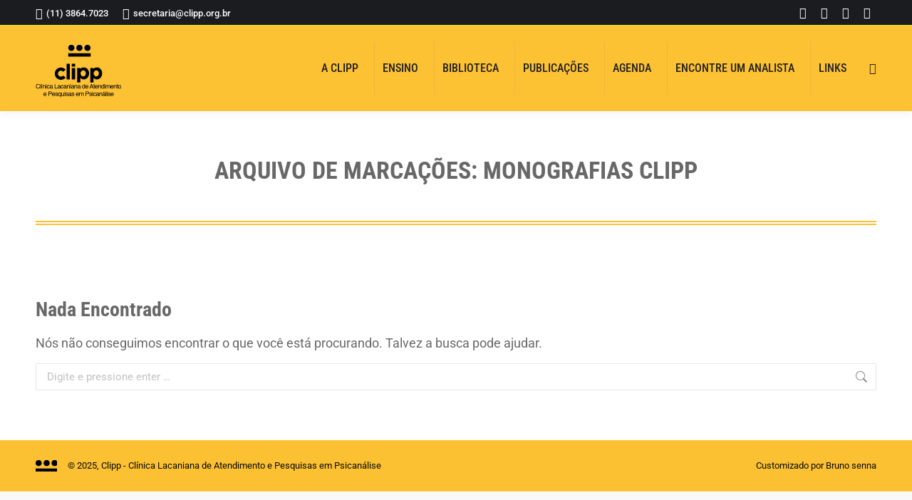

--- FILE ---
content_type: text/html; charset=UTF-8
request_url: https://clipp.org.br/tag/monografias-clipp/
body_size: 25242
content:
<!DOCTYPE html> 
<html lang="pt-BR" class="no-js"> 
<head>
<meta charset="UTF-8" />
<link rel="preload" href="https://clipp.org.br/wp-content/cache/fvm/min/1766436196-cssc5fe4aa11394a71c384006a9187fe5acb892ad3ed228866acc4351ea7aefa.css" as="style" media="all" /> 
<link rel="preload" href="https://clipp.org.br/wp-content/cache/fvm/min/1766436196-cssafdbc3d28388d43b0bde51a6968547b2f7c68184be2bdd7c1d34855aca7d2.css" as="style" media="all" /> 
<link rel="preload" href="https://clipp.org.br/wp-content/cache/fvm/min/1766436196-css7dd2c6aa14a6d334302c34dab16d37bdfd3f181e8cd1b85eec69888b4e1c5.css" as="style" media="all" /> 
<link rel="preload" href="https://clipp.org.br/wp-content/cache/fvm/min/1766436196-cssab561a076a1795bab2fa482f9a08af9e535b6cabe6fce9e44b1eacafa49ac.css" as="style" media="all" /> 
<link rel="preload" href="https://clipp.org.br/wp-content/cache/fvm/min/1766436196-cssf97add5a0975190ff4e9803d45f2b4b410832cfa7d37a1c26018abe47ef59.css" as="style" media="all" /> 
<link rel="preload" href="https://clipp.org.br/wp-content/cache/fvm/min/1766436196-css3447f117a9a90edac50abbb661cfb9f2f3ad925693ca7147783e8a557e8ef.css" as="style" media="all" /> 
<link rel="preload" href="https://clipp.org.br/wp-content/cache/fvm/min/1766436196-css18d76b81043ae813f2aa91c88738ca7eea46ee7cda733fd1e6e715cba455d.css" as="style" media="all" /> 
<link rel="preload" href="https://clipp.org.br/wp-content/cache/fvm/min/1766436196-cssa62fd9f873a81822b1a410ca5039166d44c2ea0fb3a91e9956f1bf4de8c8d.css" as="style" media="all" /> 
<link rel="preload" href="https://clipp.org.br/wp-content/cache/fvm/min/1766436196-css95c8759212575a74d9038fbf99bbca0d2ba1be8dc4192ce1ac2caab7da226.css" as="style" media="all" /> 
<link rel="preload" href="https://clipp.org.br/wp-content/cache/fvm/min/1766436196-cssf0e0f8aa216e3ff87332771e339fd606539ffe22364e974688cd793c81bb0.css" as="style" media="all" /> 
<link rel="preload" href="https://clipp.org.br/wp-content/cache/fvm/min/1766436196-css0adf3a76b274c17d0618debb229f04bec9f88e93668e6a7b88f109c4f1ae2.css" as="style" media="all" /> 
<link rel="preload" href="https://clipp.org.br/wp-content/cache/fvm/min/1766436196-css1478782aa3639908f876cc338a1b98494d499f95a283dcb5975c26faf5da8.css" as="style" media="all" /> 
<link rel="preload" href="https://clipp.org.br/wp-content/cache/fvm/min/1766436196-cssd0a5198d3973253338ae1cfd6047066b962b22656441ebd3cf0cb6426221a.css" as="style" media="all" /> 
<link rel="preload" href="https://clipp.org.br/wp-content/cache/fvm/min/1766436196-csse1cf40d218acd6986c70dd2a65f7747f72e506db02591cabb5344c48d6937.css" as="style" media="all" /> 
<link rel="preload" href="https://clipp.org.br/wp-content/cache/fvm/min/1766436196-cssbef00b98a44710f75210bcdfa6b4f28f6bcaf042ec5ee414c5d9b182169a4.css" as="style" media="all" /> 
<link rel="preload" href="https://clipp.org.br/wp-content/cache/fvm/min/1766436196-css41220f5f604285bdc758238a06663bc85d60d7ee45bf8b0d3af9818470642.css" as="style" media="all" /> 
<link rel="preload" href="https://clipp.org.br/wp-content/cache/fvm/min/1766436196-cssf558bc5df1c3461e1e79c491bbcc957508cfb0929e0b0fbbc63f74621bce3.css" as="style" media="all" /> 
<link rel="preload" href="https://clipp.org.br/wp-content/cache/fvm/min/1766436196-css96e5b1a2884632b63a3cc82be32b3487384f1dcdcc95dd990f120463b4758.css" as="style" media="all" /> 
<link rel="preload" href="https://clipp.org.br/wp-content/cache/fvm/min/1766436196-css566cf720eb85efa5a4da8a1ea185cd79851cbb16f85a8fb24135946cc5767.css" as="style" media="all" /> 
<link rel="preload" href="https://clipp.org.br/wp-content/cache/fvm/min/1766436196-cssaddd44677fb24db90804030accb19e236b3719b9d4859c5cd83549e67a9fc.css" as="style" media="all" /> 
<link rel="preload" href="https://clipp.org.br/wp-content/cache/fvm/min/1766436196-css99fa9dc13966e3b89534c2d454398775e3e546ac1d784e9d018961116b882.css" as="style" media="all" /> 
<link rel="preload" href="https://clipp.org.br/wp-content/cache/fvm/min/1766436196-css8dafb40d1bd22252263aecd394b6e5e1984d07eb88940cd9d75e5a644249d.css" as="style" media="all" />
<script data-cfasync="false">if(navigator.userAgent.match(/MSIE|Internet Explorer/i)||navigator.userAgent.match(/Trident\/7\..*?rv:11/i)){var href=document.location.href;if(!href.match(/[?&]iebrowser/)){if(href.indexOf("?")==-1){if(href.indexOf("#")==-1){document.location.href=href+"?iebrowser=1"}else{document.location.href=href.replace("#","?iebrowser=1#")}}else{if(href.indexOf("#")==-1){document.location.href=href+"&iebrowser=1"}else{document.location.href=href.replace("#","&iebrowser=1#")}}}}</script>
<script data-cfasync="false">class FVMLoader{constructor(e){this.triggerEvents=e,this.eventOptions={passive:!0},this.userEventListener=this.triggerListener.bind(this),this.delayedScripts={normal:[],async:[],defer:[]},this.allJQueries=[]}_addUserInteractionListener(e){this.triggerEvents.forEach(t=>window.addEventListener(t,e.userEventListener,e.eventOptions))}_removeUserInteractionListener(e){this.triggerEvents.forEach(t=>window.removeEventListener(t,e.userEventListener,e.eventOptions))}triggerListener(){this._removeUserInteractionListener(this),"loading"===document.readyState?document.addEventListener("DOMContentLoaded",this._loadEverythingNow.bind(this)):this._loadEverythingNow()}async _loadEverythingNow(){this._runAllDelayedCSS(),this._delayEventListeners(),this._delayJQueryReady(this),this._handleDocumentWrite(),this._registerAllDelayedScripts(),await this._loadScriptsFromList(this.delayedScripts.normal),await this._loadScriptsFromList(this.delayedScripts.defer),await this._loadScriptsFromList(this.delayedScripts.async),await this._triggerDOMContentLoaded(),await this._triggerWindowLoad(),window.dispatchEvent(new Event("wpr-allScriptsLoaded"))}_registerAllDelayedScripts(){document.querySelectorAll("script[type=fvmdelay]").forEach(e=>{e.hasAttribute("src")?e.hasAttribute("async")&&!1!==e.async?this.delayedScripts.async.push(e):e.hasAttribute("defer")&&!1!==e.defer||"module"===e.getAttribute("data-type")?this.delayedScripts.defer.push(e):this.delayedScripts.normal.push(e):this.delayedScripts.normal.push(e)})}_runAllDelayedCSS(){document.querySelectorAll("link[rel=fvmdelay]").forEach(e=>{e.setAttribute("rel","stylesheet")})}async _transformScript(e){return await this._requestAnimFrame(),new Promise(t=>{const n=document.createElement("script");let r;[...e.attributes].forEach(e=>{let t=e.nodeName;"type"!==t&&("data-type"===t&&(t="type",r=e.nodeValue),n.setAttribute(t,e.nodeValue))}),e.hasAttribute("src")?(n.addEventListener("load",t),n.addEventListener("error",t)):(n.text=e.text,t()),e.parentNode.replaceChild(n,e)})}async _loadScriptsFromList(e){const t=e.shift();return t?(await this._transformScript(t),this._loadScriptsFromList(e)):Promise.resolve()}_delayEventListeners(){let e={};function t(t,n){!function(t){function n(n){return e[t].eventsToRewrite.indexOf(n)>=0?"wpr-"+n:n}e[t]||(e[t]={originalFunctions:{add:t.addEventListener,remove:t.removeEventListener},eventsToRewrite:[]},t.addEventListener=function(){arguments[0]=n(arguments[0]),e[t].originalFunctions.add.apply(t,arguments)},t.removeEventListener=function(){arguments[0]=n(arguments[0]),e[t].originalFunctions.remove.apply(t,arguments)})}(t),e[t].eventsToRewrite.push(n)}function n(e,t){let n=e[t];Object.defineProperty(e,t,{get:()=>n||function(){},set(r){e["wpr"+t]=n=r}})}t(document,"DOMContentLoaded"),t(window,"DOMContentLoaded"),t(window,"load"),t(window,"pageshow"),t(document,"readystatechange"),n(document,"onreadystatechange"),n(window,"onload"),n(window,"onpageshow")}_delayJQueryReady(e){let t=window.jQuery;Object.defineProperty(window,"jQuery",{get:()=>t,set(n){if(n&&n.fn&&!e.allJQueries.includes(n)){n.fn.ready=n.fn.init.prototype.ready=function(t){e.domReadyFired?t.bind(document)(n):document.addEventListener("DOMContentLoaded2",()=>t.bind(document)(n))};const t=n.fn.on;n.fn.on=n.fn.init.prototype.on=function(){if(this[0]===window){function e(e){return e.split(" ").map(e=>"load"===e||0===e.indexOf("load.")?"wpr-jquery-load":e).join(" ")}"string"==typeof arguments[0]||arguments[0]instanceof String?arguments[0]=e(arguments[0]):"object"==typeof arguments[0]&&Object.keys(arguments[0]).forEach(t=>{delete Object.assign(arguments[0],{[e(t)]:arguments[0][t]})[t]})}return t.apply(this,arguments),this},e.allJQueries.push(n)}t=n}})}async _triggerDOMContentLoaded(){this.domReadyFired=!0,await this._requestAnimFrame(),document.dispatchEvent(new Event("DOMContentLoaded2")),await this._requestAnimFrame(),window.dispatchEvent(new Event("DOMContentLoaded2")),await this._requestAnimFrame(),document.dispatchEvent(new Event("wpr-readystatechange")),await this._requestAnimFrame(),document.wpronreadystatechange&&document.wpronreadystatechange()}async _triggerWindowLoad(){await this._requestAnimFrame(),window.dispatchEvent(new Event("wpr-load")),await this._requestAnimFrame(),window.wpronload&&window.wpronload(),await this._requestAnimFrame(),this.allJQueries.forEach(e=>e(window).trigger("wpr-jquery-load")),window.dispatchEvent(new Event("wpr-pageshow")),await this._requestAnimFrame(),window.wpronpageshow&&window.wpronpageshow()}_handleDocumentWrite(){const e=new Map;document.write=document.writeln=function(t){const n=document.currentScript,r=document.createRange(),i=n.parentElement;let a=e.get(n);void 0===a&&(a=n.nextSibling,e.set(n,a));const s=document.createDocumentFragment();r.setStart(s,0),s.appendChild(r.createContextualFragment(t)),i.insertBefore(s,a)}}async _requestAnimFrame(){return new Promise(e=>requestAnimationFrame(e))}static run(){const e=new FVMLoader(["keydown","mousemove","touchmove","touchstart","touchend","wheel"]);e._addUserInteractionListener(e)}}FVMLoader.run();</script>
<meta name="viewport" content="width=device-width, initial-scale=1, maximum-scale=1, user-scalable=0"/>
<meta name="theme-color" content="#fdc134"/><title>Monografias CLIPP &#8211; Clipp</title>
<meta name='robots' content='max-image-preview:large' />
<link rel="alternate" type="application/rss+xml" title="Feed para Clipp &raquo;" href="https://clipp.org.br/feed/" />
<link rel="alternate" type="application/rss+xml" title="Feed de comentários para Clipp &raquo;" href="https://clipp.org.br/comments/feed/" />
<link rel="alternate" type="application/rss+xml" title="Feed de tag para Clipp &raquo; Monografias CLIPP" href="https://clipp.org.br/tag/monografias-clipp/feed/" /> 
<link rel="profile" href="https://gmpg.org/xfn/11" /> 
<style id='wp-img-auto-sizes-contain-inline-css' media="all">img:is([sizes=auto i],[sizes^="auto," i]){contain-intrinsic-size:3000px 1500px}</style> 
<link rel='stylesheet' id='wp-block-library-css' href='https://clipp.org.br/wp-content/cache/fvm/min/1766436196-cssc5fe4aa11394a71c384006a9187fe5acb892ad3ed228866acc4351ea7aefa.css' media='all' /> 
<style id='global-styles-inline-css' media="all">:root{--wp--preset--aspect-ratio--square:1;--wp--preset--aspect-ratio--4-3:4/3;--wp--preset--aspect-ratio--3-4:3/4;--wp--preset--aspect-ratio--3-2:3/2;--wp--preset--aspect-ratio--2-3:2/3;--wp--preset--aspect-ratio--16-9:16/9;--wp--preset--aspect-ratio--9-16:9/16;--wp--preset--color--black:#000000;--wp--preset--color--cyan-bluish-gray:#abb8c3;--wp--preset--color--white:#FFF;--wp--preset--color--pale-pink:#f78da7;--wp--preset--color--vivid-red:#cf2e2e;--wp--preset--color--luminous-vivid-orange:#ff6900;--wp--preset--color--luminous-vivid-amber:#fcb900;--wp--preset--color--light-green-cyan:#7bdcb5;--wp--preset--color--vivid-green-cyan:#00d084;--wp--preset--color--pale-cyan-blue:#8ed1fc;--wp--preset--color--vivid-cyan-blue:#0693e3;--wp--preset--color--vivid-purple:#9b51e0;--wp--preset--color--accent:#fdc134;--wp--preset--color--dark-gray:#111;--wp--preset--color--light-gray:#767676;--wp--preset--gradient--vivid-cyan-blue-to-vivid-purple:linear-gradient(135deg,rgb(6,147,227) 0%,rgb(155,81,224) 100%);--wp--preset--gradient--light-green-cyan-to-vivid-green-cyan:linear-gradient(135deg,rgb(122,220,180) 0%,rgb(0,208,130) 100%);--wp--preset--gradient--luminous-vivid-amber-to-luminous-vivid-orange:linear-gradient(135deg,rgb(252,185,0) 0%,rgb(255,105,0) 100%);--wp--preset--gradient--luminous-vivid-orange-to-vivid-red:linear-gradient(135deg,rgb(255,105,0) 0%,rgb(207,46,46) 100%);--wp--preset--gradient--very-light-gray-to-cyan-bluish-gray:linear-gradient(135deg,rgb(238,238,238) 0%,rgb(169,184,195) 100%);--wp--preset--gradient--cool-to-warm-spectrum:linear-gradient(135deg,rgb(74,234,220) 0%,rgb(151,120,209) 20%,rgb(207,42,186) 40%,rgb(238,44,130) 60%,rgb(251,105,98) 80%,rgb(254,248,76) 100%);--wp--preset--gradient--blush-light-purple:linear-gradient(135deg,rgb(255,206,236) 0%,rgb(152,150,240) 100%);--wp--preset--gradient--blush-bordeaux:linear-gradient(135deg,rgb(254,205,165) 0%,rgb(254,45,45) 50%,rgb(107,0,62) 100%);--wp--preset--gradient--luminous-dusk:linear-gradient(135deg,rgb(255,203,112) 0%,rgb(199,81,192) 50%,rgb(65,88,208) 100%);--wp--preset--gradient--pale-ocean:linear-gradient(135deg,rgb(255,245,203) 0%,rgb(182,227,212) 50%,rgb(51,167,181) 100%);--wp--preset--gradient--electric-grass:linear-gradient(135deg,rgb(202,248,128) 0%,rgb(113,206,126) 100%);--wp--preset--gradient--midnight:linear-gradient(135deg,rgb(2,3,129) 0%,rgb(40,116,252) 100%);--wp--preset--font-size--small:13px;--wp--preset--font-size--medium:20px;--wp--preset--font-size--large:36px;--wp--preset--font-size--x-large:42px;--wp--preset--spacing--20:0.44rem;--wp--preset--spacing--30:0.67rem;--wp--preset--spacing--40:1rem;--wp--preset--spacing--50:1.5rem;--wp--preset--spacing--60:2.25rem;--wp--preset--spacing--70:3.38rem;--wp--preset--spacing--80:5.06rem;--wp--preset--shadow--natural:6px 6px 9px rgba(0, 0, 0, 0.2);--wp--preset--shadow--deep:12px 12px 50px rgba(0, 0, 0, 0.4);--wp--preset--shadow--sharp:6px 6px 0px rgba(0, 0, 0, 0.2);--wp--preset--shadow--outlined:6px 6px 0px -3px rgb(255, 255, 255), 6px 6px rgb(0, 0, 0);--wp--preset--shadow--crisp:6px 6px 0px rgb(0, 0, 0)}:where(.is-layout-flex){gap:.5em}:where(.is-layout-grid){gap:.5em}body .is-layout-flex{display:flex}.is-layout-flex{flex-wrap:wrap;align-items:center}.is-layout-flex>:is(*,div){margin:0}body .is-layout-grid{display:grid}.is-layout-grid>:is(*,div){margin:0}:where(.wp-block-columns.is-layout-flex){gap:2em}:where(.wp-block-columns.is-layout-grid){gap:2em}:where(.wp-block-post-template.is-layout-flex){gap:1.25em}:where(.wp-block-post-template.is-layout-grid){gap:1.25em}.has-black-color{color:var(--wp--preset--color--black)!important}.has-cyan-bluish-gray-color{color:var(--wp--preset--color--cyan-bluish-gray)!important}.has-white-color{color:var(--wp--preset--color--white)!important}.has-pale-pink-color{color:var(--wp--preset--color--pale-pink)!important}.has-vivid-red-color{color:var(--wp--preset--color--vivid-red)!important}.has-luminous-vivid-orange-color{color:var(--wp--preset--color--luminous-vivid-orange)!important}.has-luminous-vivid-amber-color{color:var(--wp--preset--color--luminous-vivid-amber)!important}.has-light-green-cyan-color{color:var(--wp--preset--color--light-green-cyan)!important}.has-vivid-green-cyan-color{color:var(--wp--preset--color--vivid-green-cyan)!important}.has-pale-cyan-blue-color{color:var(--wp--preset--color--pale-cyan-blue)!important}.has-vivid-cyan-blue-color{color:var(--wp--preset--color--vivid-cyan-blue)!important}.has-vivid-purple-color{color:var(--wp--preset--color--vivid-purple)!important}.has-black-background-color{background-color:var(--wp--preset--color--black)!important}.has-cyan-bluish-gray-background-color{background-color:var(--wp--preset--color--cyan-bluish-gray)!important}.has-white-background-color{background-color:var(--wp--preset--color--white)!important}.has-pale-pink-background-color{background-color:var(--wp--preset--color--pale-pink)!important}.has-vivid-red-background-color{background-color:var(--wp--preset--color--vivid-red)!important}.has-luminous-vivid-orange-background-color{background-color:var(--wp--preset--color--luminous-vivid-orange)!important}.has-luminous-vivid-amber-background-color{background-color:var(--wp--preset--color--luminous-vivid-amber)!important}.has-light-green-cyan-background-color{background-color:var(--wp--preset--color--light-green-cyan)!important}.has-vivid-green-cyan-background-color{background-color:var(--wp--preset--color--vivid-green-cyan)!important}.has-pale-cyan-blue-background-color{background-color:var(--wp--preset--color--pale-cyan-blue)!important}.has-vivid-cyan-blue-background-color{background-color:var(--wp--preset--color--vivid-cyan-blue)!important}.has-vivid-purple-background-color{background-color:var(--wp--preset--color--vivid-purple)!important}.has-black-border-color{border-color:var(--wp--preset--color--black)!important}.has-cyan-bluish-gray-border-color{border-color:var(--wp--preset--color--cyan-bluish-gray)!important}.has-white-border-color{border-color:var(--wp--preset--color--white)!important}.has-pale-pink-border-color{border-color:var(--wp--preset--color--pale-pink)!important}.has-vivid-red-border-color{border-color:var(--wp--preset--color--vivid-red)!important}.has-luminous-vivid-orange-border-color{border-color:var(--wp--preset--color--luminous-vivid-orange)!important}.has-luminous-vivid-amber-border-color{border-color:var(--wp--preset--color--luminous-vivid-amber)!important}.has-light-green-cyan-border-color{border-color:var(--wp--preset--color--light-green-cyan)!important}.has-vivid-green-cyan-border-color{border-color:var(--wp--preset--color--vivid-green-cyan)!important}.has-pale-cyan-blue-border-color{border-color:var(--wp--preset--color--pale-cyan-blue)!important}.has-vivid-cyan-blue-border-color{border-color:var(--wp--preset--color--vivid-cyan-blue)!important}.has-vivid-purple-border-color{border-color:var(--wp--preset--color--vivid-purple)!important}.has-vivid-cyan-blue-to-vivid-purple-gradient-background{background:var(--wp--preset--gradient--vivid-cyan-blue-to-vivid-purple)!important}.has-light-green-cyan-to-vivid-green-cyan-gradient-background{background:var(--wp--preset--gradient--light-green-cyan-to-vivid-green-cyan)!important}.has-luminous-vivid-amber-to-luminous-vivid-orange-gradient-background{background:var(--wp--preset--gradient--luminous-vivid-amber-to-luminous-vivid-orange)!important}.has-luminous-vivid-orange-to-vivid-red-gradient-background{background:var(--wp--preset--gradient--luminous-vivid-orange-to-vivid-red)!important}.has-very-light-gray-to-cyan-bluish-gray-gradient-background{background:var(--wp--preset--gradient--very-light-gray-to-cyan-bluish-gray)!important}.has-cool-to-warm-spectrum-gradient-background{background:var(--wp--preset--gradient--cool-to-warm-spectrum)!important}.has-blush-light-purple-gradient-background{background:var(--wp--preset--gradient--blush-light-purple)!important}.has-blush-bordeaux-gradient-background{background:var(--wp--preset--gradient--blush-bordeaux)!important}.has-luminous-dusk-gradient-background{background:var(--wp--preset--gradient--luminous-dusk)!important}.has-pale-ocean-gradient-background{background:var(--wp--preset--gradient--pale-ocean)!important}.has-electric-grass-gradient-background{background:var(--wp--preset--gradient--electric-grass)!important}.has-midnight-gradient-background{background:var(--wp--preset--gradient--midnight)!important}.has-small-font-size{font-size:var(--wp--preset--font-size--small)!important}.has-medium-font-size{font-size:var(--wp--preset--font-size--medium)!important}.has-large-font-size{font-size:var(--wp--preset--font-size--large)!important}.has-x-large-font-size{font-size:var(--wp--preset--font-size--x-large)!important}</style> 
<style id='classic-theme-styles-inline-css' media="all">/*! This file is auto-generated */ .wp-block-button__link{color:#fff;background-color:#32373c;border-radius:9999px;box-shadow:none;text-decoration:none;padding:calc(.667em + 2px) calc(1.333em + 2px);font-size:1.125em}.wp-block-file__button{background:#32373c;color:#fff;text-decoration:none}</style> 
<link rel='stylesheet' id='contact-form-7-css' href='https://clipp.org.br/wp-content/cache/fvm/min/1766436196-cssafdbc3d28388d43b0bde51a6968547b2f7c68184be2bdd7c1d34855aca7d2.css' media='all' /> 
<link rel='stylesheet' id='sr7css-css' href='https://clipp.org.br/wp-content/cache/fvm/min/1766436196-css7dd2c6aa14a6d334302c34dab16d37bdfd3f181e8cd1b85eec69888b4e1c5.css' media='all' /> 
<link rel='stylesheet' id='the7-font-css' href='https://clipp.org.br/wp-content/cache/fvm/min/1766436196-cssab561a076a1795bab2fa482f9a08af9e535b6cabe6fce9e44b1eacafa49ac.css' media='all' /> 
<link rel='stylesheet' id='better-block-editor__bundle__view-style-css' href='https://clipp.org.br/wp-content/cache/fvm/min/1766436196-cssf97add5a0975190ff4e9803d45f2b4b410832cfa7d37a1c26018abe47ef59.css' media='all' /> 
<link rel='stylesheet' id='bbe-pro-kit__bundle__view-style-css' href='https://clipp.org.br/wp-content/cache/fvm/min/1766436196-css3447f117a9a90edac50abbb661cfb9f2f3ad925693ca7147783e8a557e8ef.css' media='all' /> 
<link rel='stylesheet' id='bbe-pro-kit__simple-scroller__index-style-css' href='https://clipp.org.br/wp-content/cache/fvm/min/1766436196-css18d76b81043ae813f2aa91c88738ca7eea46ee7cda733fd1e6e715cba455d.css' media='all' /> 
<link rel='stylesheet' id='dt-web-fonts-css' href='https://clipp.org.br/wp-content/cache/fvm/min/1766436196-cssa62fd9f873a81822b1a410ca5039166d44c2ea0fb3a91e9956f1bf4de8c8d.css' media='all' /> 
<link rel='stylesheet' id='dt-main-css' href='https://clipp.org.br/wp-content/cache/fvm/min/1766436196-css95c8759212575a74d9038fbf99bbca0d2ba1be8dc4192ce1ac2caab7da226.css' media='all' /> 
<style id='dt-main-inline-css' media="all">body #load{display:block;height:100%;overflow:hidden;position:fixed;width:100%;z-index:9901;opacity:1;visibility:visible;transition:all .35s ease-out}.load-wrap{width:100%;height:100%;background-position:center center;background-repeat:no-repeat;text-align:center;display:-ms-flexbox;display:-ms-flex;display:flex;-ms-align-items:center;-ms-flex-align:center;align-items:center;-ms-flex-flow:column wrap;flex-flow:column wrap;-ms-flex-pack:center;-ms-justify-content:center;justify-content:center}.load-wrap>svg{position:absolute;top:50%;left:50%;transform:translate(-50%,-50%)}#load{background:var(--the7-elementor-beautiful-loading-bg,#0a0a0a);--the7-beautiful-spinner-color2:var(--the7-beautiful-spinner-color,#fdc134)}</style> 
<link rel='stylesheet' id='the7-custom-scrollbar-css' href='https://clipp.org.br/wp-content/cache/fvm/min/1766436196-cssf0e0f8aa216e3ff87332771e339fd606539ffe22364e974688cd793c81bb0.css' media='all' /> 
<link rel='stylesheet' id='the7-wpbakery-css' href='https://clipp.org.br/wp-content/cache/fvm/min/1766436196-css0adf3a76b274c17d0618debb229f04bec9f88e93668e6a7b88f109c4f1ae2.css' media='all' /> 
<link rel='stylesheet' id='the7-core-css' href='https://clipp.org.br/wp-content/cache/fvm/min/1766436196-css1478782aa3639908f876cc338a1b98494d499f95a283dcb5975c26faf5da8.css' media='all' /> 
<link rel='stylesheet' id='the7-css-vars-css' href='https://clipp.org.br/wp-content/cache/fvm/min/1766436196-cssd0a5198d3973253338ae1cfd6047066b962b22656441ebd3cf0cb6426221a.css' media='all' /> 
<link rel='stylesheet' id='dt-custom-css' href='https://clipp.org.br/wp-content/cache/fvm/min/1766436196-csse1cf40d218acd6986c70dd2a65f7747f72e506db02591cabb5344c48d6937.css' media='all' /> 
<link rel='stylesheet' id='dt-media-css' href='https://clipp.org.br/wp-content/cache/fvm/min/1766436196-cssbef00b98a44710f75210bcdfa6b4f28f6bcaf042ec5ee414c5d9b182169a4.css' media='all' /> 
<link rel='stylesheet' id='the7-mega-menu-css' href='https://clipp.org.br/wp-content/cache/fvm/min/1766436196-css41220f5f604285bdc758238a06663bc85d60d7ee45bf8b0d3af9818470642.css' media='all' /> 
<link rel='stylesheet' id='the7-elements-albums-portfolio-css' href='https://clipp.org.br/wp-content/cache/fvm/min/1766436196-cssf558bc5df1c3461e1e79c491bbcc957508cfb0929e0b0fbbc63f74621bce3.css' media='all' /> 
<link rel='stylesheet' id='the7-elements-css' href='https://clipp.org.br/wp-content/cache/fvm/min/1766436196-css96e5b1a2884632b63a3cc82be32b3487384f1dcdcc95dd990f120463b4758.css' media='all' /> 
<link rel='stylesheet' id='style-css' href='https://clipp.org.br/wp-content/cache/fvm/min/1766436196-css566cf720eb85efa5a4da8a1ea185cd79851cbb16f85a8fb24135946cc5767.css' media='all' /> 
<link rel='stylesheet' id='ultimate-vc-addons-style-min-css' href='https://clipp.org.br/wp-content/cache/fvm/min/1766436196-cssaddd44677fb24db90804030accb19e236b3719b9d4859c5cd83549e67a9fc.css' media='all' /> 
<link rel='stylesheet' id='ultimate-vc-addons-icons-css' href='https://clipp.org.br/wp-content/cache/fvm/min/1766436196-css99fa9dc13966e3b89534c2d454398775e3e546ac1d784e9d018961116b882.css' media='all' /> 
<link rel='stylesheet' id='ultimate-vc-addons-vidcons-css' href='https://clipp.org.br/wp-content/cache/fvm/min/1766436196-css8dafb40d1bd22252263aecd394b6e5e1984d07eb88940cd9d75e5a644249d.css' media='all' /> 
<script src="https://clipp.org.br/wp-includes/js/jquery/jquery.min.js?ver=3.7.1" id="jquery-core-js"></script>
<script src="https://clipp.org.br/wp-includes/js/jquery/jquery-migrate.min.js?ver=3.4.1" id="jquery-migrate-js"></script>
<script src="//clipp.org.br/wp-content/plugins/revslider/public/js/libs/tptools.js?ver=6.7.38" id="tp-tools-js" async data-wp-strategy="async"></script>
<script src="//clipp.org.br/wp-content/plugins/revslider/public/js/sr7.js?ver=6.7.38" id="sr7-js" async data-wp-strategy="async"></script>
<script src="https://clipp.org.br/wp-content/plugins/better-block-editor/dist/bundle/view.js?ver=56ef419e391b884d1d4f" id="better-block-editor__bundle__view-script-js" defer data-wp-strategy="defer"></script>
<script src="https://clipp.org.br/wp-includes/js/dist/dom-ready.min.js?ver=f77871ff7694fffea381" id="wp-dom-ready-js"></script>
<script id="dt-above-fold-js-extra">
var dtLocal = {"themeUrl":"https://clipp.org.br/wp-content/themes/dt-the7","passText":"Para ver esse post protegido, insira a senha abaixo:","moreButtonText":{"loading":"Carregando...","loadMore":"Veja mais"},"postID":null,"ajaxurl":"https://clipp.org.br/wp-admin/admin-ajax.php","REST":{"baseUrl":"https://clipp.org.br/wp-json/the7/v1","endpoints":{"sendMail":"/send-mail"}},"contactMessages":{"required":"Um ou mais campos possuem erro. Por favor, tente novamente.","terms":"Please accept the privacy policy.","fillTheCaptchaError":"Please, fill the captcha."},"captchaSiteKey":"","ajaxNonce":"2fe7cb361b","pageData":{"type":"archive","template":"archive","layout":"masonry"},"themeSettings":{"smoothScroll":"off","lazyLoading":false,"desktopHeader":{"height":120},"ToggleCaptionEnabled":"disabled","ToggleCaption":"Navigation","floatingHeader":{"showAfter":160,"showMenu":true,"height":80,"logo":{"showLogo":true,"html":"\u003Cimg class=\" preload-me\" src=\"https://clipp.org.br/wp-content/uploads/2025/03/logo_clipp_float.png\" srcset=\"https://clipp.org.br/wp-content/uploads/2025/03/logo_clipp_float.png 60w, https://clipp.org.br/wp-content/uploads/2025/03/logo_clipp_float_retina.png 120w\" width=\"60\" height=\"48\"   sizes=\"60px\" alt=\"Clipp\" /\u003E","url":"https://clipp.org.br/"}},"topLine":{"floatingTopLine":{"logo":{"showLogo":false,"html":""}}},"mobileHeader":{"firstSwitchPoint":1100,"secondSwitchPoint":778,"firstSwitchPointHeight":80,"secondSwitchPointHeight":80,"mobileToggleCaptionEnabled":"disabled","mobileToggleCaption":"Menu"},"stickyMobileHeaderFirstSwitch":{"logo":{"html":"\u003Cimg class=\" preload-me\" src=\"https://clipp.org.br/wp-content/uploads/2025/03/logo_clipp.png\" srcset=\"https://clipp.org.br/wp-content/uploads/2025/03/logo_clipp.png 120w, https://clipp.org.br/wp-content/uploads/2025/03/logo_clipp_retina.png 140w\" width=\"120\" height=\"76\"   sizes=\"120px\" alt=\"Clipp\" /\u003E"}},"stickyMobileHeaderSecondSwitch":{"logo":{"html":"\u003Cimg class=\" preload-me\" src=\"https://clipp.org.br/wp-content/uploads/2025/03/logo_clipp.png\" srcset=\"https://clipp.org.br/wp-content/uploads/2025/03/logo_clipp.png 120w, https://clipp.org.br/wp-content/uploads/2025/03/logo_clipp_retina.png 140w\" width=\"120\" height=\"76\"   sizes=\"120px\" alt=\"Clipp\" /\u003E"}},"sidebar":{"switchPoint":992},"boxedWidth":"1340px"},"VCMobileScreenWidth":"768"};
var dtShare = {"shareButtonText":{"facebook":"Share on Facebook","twitter":"Share on X","pinterest":"Pin it","linkedin":"Share on Linkedin","whatsapp":"Share on Whatsapp"},"overlayOpacity":"85"};
//# sourceURL=dt-above-fold-js-extra
</script>
<script src="https://clipp.org.br/wp-content/themes/dt-the7/js/above-the-fold.min.js?ver=14.0.1.1" id="dt-above-fold-js"></script>
<script src="https://clipp.org.br/wp-content/plugins/Ultimate_VC_Addons/assets/min-js/modernizr-custom.min.js?ver=3.21.2" id="ultimate-vc-addons-modernizr-js"></script>
<script src="https://clipp.org.br/wp-content/plugins/Ultimate_VC_Addons/assets/min-js/jquery-ui.min.js?ver=3.21.2" id="jquery_ui-js"></script>
<script src="https://maps.googleapis.com/maps/api/js" id="ultimate-vc-addons-googleapis-js"></script>
<script src="https://clipp.org.br/wp-includes/js/jquery/ui/core.min.js?ver=1.13.3" id="jquery-ui-core-js"></script>
<script src="https://clipp.org.br/wp-includes/js/jquery/ui/mouse.min.js?ver=1.13.3" id="jquery-ui-mouse-js"></script>
<script src="https://clipp.org.br/wp-includes/js/jquery/ui/slider.min.js?ver=1.13.3" id="jquery-ui-slider-js"></script>
<script src="https://clipp.org.br/wp-content/plugins/Ultimate_VC_Addons/assets/min-js/jquery-ui-labeledslider.min.js?ver=3.21.2" id="ultimate-vc-addons_range_tick-js"></script>
<script src="https://clipp.org.br/wp-content/plugins/Ultimate_VC_Addons/assets/min-js/ultimate.min.js?ver=3.21.2" id="ultimate-vc-addons-script-js"></script>
<script src="https://clipp.org.br/wp-content/plugins/Ultimate_VC_Addons/assets/min-js/modal-all.min.js?ver=3.21.2" id="ultimate-vc-addons-modal-all-js"></script>
<script src="https://clipp.org.br/wp-content/plugins/Ultimate_VC_Addons/assets/min-js/jparallax.min.js?ver=3.21.2" id="ultimate-vc-addons-jquery.shake-js"></script>
<script src="https://clipp.org.br/wp-content/plugins/Ultimate_VC_Addons/assets/min-js/vhparallax.min.js?ver=3.21.2" id="ultimate-vc-addons-jquery.vhparallax-js"></script>
<script src="https://clipp.org.br/wp-content/plugins/Ultimate_VC_Addons/assets/min-js/ultimate_bg.min.js?ver=3.21.2" id="ultimate-vc-addons-row-bg-js"></script>
<script src="https://clipp.org.br/wp-content/plugins/Ultimate_VC_Addons/assets/min-js/mb-YTPlayer.min.js?ver=3.21.2" id="ultimate-vc-addons-jquery.ytplayer-js"></script>
<script></script>
<script type="text/javascript" id="the7-loader-script">
document.addEventListener("DOMContentLoaded", function(event) {
var load = document.getElementById("load");
if(!load.classList.contains('loader-removed')){
var removeLoading = setTimeout(function() {
load.className += " loader-removed";
}, 300);
}
});
</script>
<link rel="icon" href="https://clipp.org.br/wp-content/uploads/2025/03/favixon32.png" type="image/png" sizes="32x32"/>
<script>
window._tpt			??= {};
window.SR7			??= {};
_tpt.R				??= {};
_tpt.R.fonts		??= {};
_tpt.R.fonts.customFonts??= {};
SR7.devMode			=  false;
SR7.F 				??= {};
SR7.G				??= {};
SR7.LIB				??= {};
SR7.E				??= {};
SR7.E.gAddons		??= {};
SR7.E.php 			??= {};
SR7.E.nonce			= 'ed375b4439';
SR7.E.ajaxurl		= 'https://clipp.org.br/wp-admin/admin-ajax.php';
SR7.E.resturl		= 'https://clipp.org.br/wp-json/';
SR7.E.slug_path		= 'revslider/revslider.php';
SR7.E.slug			= 'revslider';
SR7.E.plugin_url	= 'https://clipp.org.br/wp-content/plugins/revslider/';
SR7.E.wp_plugin_url = 'https://clipp.org.br/wp-content/plugins/';
SR7.E.revision		= '6.7.38';
SR7.E.fontBaseUrl	= '';
SR7.G.breakPoints 	= [1240,1024,778,480];
SR7.G.fSUVW 		= false;
SR7.E.modules 		= ['module','page','slide','layer','draw','animate','srtools','canvas','defaults','carousel','navigation','media','modifiers','migration'];
SR7.E.libs 			= ['WEBGL'];
SR7.E.css 			= ['csslp','cssbtns','cssfilters','cssnav','cssmedia'];
SR7.E.resources		= {};
SR7.E.ytnc			= false;
SR7.JSON			??= {};
/*! Slider Revolution 7.0 - Page Processor */
!function(){"use strict";window.SR7??={},window._tpt??={},SR7.version="Slider Revolution 6.7.16",_tpt.getMobileZoom=()=>_tpt.is_mobile?document.documentElement.clientWidth/window.innerWidth:1,_tpt.getWinDim=function(t){_tpt.screenHeightWithUrlBar??=window.innerHeight;let e=SR7.F?.modal?.visible&&SR7.M[SR7.F.module.getIdByAlias(SR7.F.modal.requested)];_tpt.scrollBar=window.innerWidth!==document.documentElement.clientWidth||e&&window.innerWidth!==e.c.module.clientWidth,_tpt.winW=_tpt.getMobileZoom()*window.innerWidth-(_tpt.scrollBar||"prepare"==t?_tpt.scrollBarW??_tpt.mesureScrollBar():0),_tpt.winH=_tpt.getMobileZoom()*window.innerHeight,_tpt.winWAll=document.documentElement.clientWidth},_tpt.getResponsiveLevel=function(t,e){return SR7.G.fSUVW?_tpt.closestGE(t,window.innerWidth):_tpt.closestGE(t,_tpt.winWAll)},_tpt.mesureScrollBar=function(){let t=document.createElement("div");return t.className="RSscrollbar-measure",t.style.width="100px",t.style.height="100px",t.style.overflow="scroll",t.style.position="absolute",t.style.top="-9999px",document.body.appendChild(t),_tpt.scrollBarW=t.offsetWidth-t.clientWidth,document.body.removeChild(t),_tpt.scrollBarW},_tpt.loadCSS=async function(t,e,s){return s?_tpt.R.fonts.required[e].status=1:(_tpt.R[e]??={},_tpt.R[e].status=1),new Promise(((i,n)=>{if(_tpt.isStylesheetLoaded(t))s?_tpt.R.fonts.required[e].status=2:_tpt.R[e].status=2,i();else{const o=document.createElement("link");o.rel="stylesheet";let l="text",r="css";o["type"]=l+"/"+r,o.href=t,o.onload=()=>{s?_tpt.R.fonts.required[e].status=2:_tpt.R[e].status=2,i()},o.onerror=()=>{s?_tpt.R.fonts.required[e].status=3:_tpt.R[e].status=3,n(new Error(`Failed to load CSS: ${t}`))},document.head.appendChild(o)}}))},_tpt.addContainer=function(t){const{tag:e="div",id:s,class:i,datas:n,textContent:o,iHTML:l}=t,r=document.createElement(e);if(s&&""!==s&&(r.id=s),i&&""!==i&&(r.className=i),n)for(const[t,e]of Object.entries(n))"style"==t?r.style.cssText=e:r.setAttribute(`data-${t}`,e);return o&&(r.textContent=o),l&&(r.innerHTML=l),r},_tpt.collector=function(){return{fragment:new DocumentFragment,add(t){var e=_tpt.addContainer(t);return this.fragment.appendChild(e),e},append(t){t.appendChild(this.fragment)}}},_tpt.isStylesheetLoaded=function(t){let e=t.split("?")[0];return Array.from(document.querySelectorAll('link[rel="stylesheet"], link[rel="preload"]')).some((t=>t.href.split("?")[0]===e))},_tpt.preloader={requests:new Map,preloaderTemplates:new Map,show:function(t,e){if(!e||!t)return;const{type:s,color:i}=e;if(s<0||"off"==s)return;const n=`preloader_${s}`;let o=this.preloaderTemplates.get(n);o||(o=this.build(s,i),this.preloaderTemplates.set(n,o)),this.requests.has(t)||this.requests.set(t,{count:0});const l=this.requests.get(t);clearTimeout(l.timer),l.count++,1===l.count&&(l.timer=setTimeout((()=>{l.preloaderClone=o.cloneNode(!0),l.anim&&l.anim.kill(),void 0!==_tpt.gsap?l.anim=_tpt.gsap.fromTo(l.preloaderClone,1,{opacity:0},{opacity:1}):l.preloaderClone.classList.add("sr7-fade-in"),t.appendChild(l.preloaderClone)}),150))},hide:function(t){if(!this.requests.has(t))return;const e=this.requests.get(t);e.count--,e.count<0&&(e.count=0),e.anim&&e.anim.kill(),0===e.count&&(clearTimeout(e.timer),e.preloaderClone&&(e.preloaderClone.classList.remove("sr7-fade-in"),e.anim=_tpt.gsap.to(e.preloaderClone,.3,{opacity:0,onComplete:function(){e.preloaderClone.remove()}})))},state:function(t){if(!this.requests.has(t))return!1;return this.requests.get(t).count>0},build:(t,e="#ffffff",s="")=>{if(t<0||"off"===t)return null;const i=parseInt(t);if(t="prlt"+i,isNaN(i))return null;if(_tpt.loadCSS(SR7.E.plugin_url+"public/css/preloaders/t"+i+".css","preloader_"+t),isNaN(i)||i<6){const n=`background-color:${e}`,o=1===i||2==i?n:"",l=3===i||4==i?n:"",r=_tpt.collector();["dot1","dot2","bounce1","bounce2","bounce3"].forEach((t=>r.add({tag:"div",class:t,datas:{style:l}})));const d=_tpt.addContainer({tag:"sr7-prl",class:`${t} ${s}`,datas:{style:o}});return r.append(d),d}{let n={};if(7===i){let t;e.startsWith("#")?(t=e.replace("#",""),t=`rgba(${parseInt(t.substring(0,2),16)}, ${parseInt(t.substring(2,4),16)}, ${parseInt(t.substring(4,6),16)}, `):e.startsWith("rgb")&&(t=e.slice(e.indexOf("(")+1,e.lastIndexOf(")")).split(",").map((t=>t.trim())),t=`rgba(${t[0]}, ${t[1]}, ${t[2]}, `),t&&(n.style=`border-top-color: ${t}0.65); border-bottom-color: ${t}0.15); border-left-color: ${t}0.65); border-right-color: ${t}0.15)`)}else 12===i&&(n.style=`background:${e}`);const o=[10,0,4,2,5,9,0,4,4,2][i-6],l=_tpt.collector(),r=l.add({tag:"div",class:"sr7-prl-inner",datas:n});Array.from({length:o}).forEach((()=>r.appendChild(l.add({tag:"span",datas:{style:`background:${e}`}}))));const d=_tpt.addContainer({tag:"sr7-prl",class:`${t} ${s}`});return l.append(d),d}}},SR7.preLoader={show:(t,e)=>{"off"!==(SR7.M[t]?.settings?.pLoader?.type??"off")&&_tpt.preloader.show(e||SR7.M[t].c.module,SR7.M[t]?.settings?.pLoader??{color:"#fff",type:10})},hide:(t,e)=>{"off"!==(SR7.M[t]?.settings?.pLoader?.type??"off")&&_tpt.preloader.hide(e||SR7.M[t].c.module)},state:(t,e)=>_tpt.preloader.state(e||SR7.M[t].c.module)},_tpt.prepareModuleHeight=function(t){window.SR7.M??={},window.SR7.M[t.id]??={},"ignore"==t.googleFont&&(SR7.E.ignoreGoogleFont=!0);let e=window.SR7.M[t.id];if(null==_tpt.scrollBarW&&_tpt.mesureScrollBar(),e.c??={},e.states??={},e.settings??={},e.settings.size??={},t.fixed&&(e.settings.fixed=!0),e.c.module=document.querySelector("sr7-module#"+t.id),e.c.adjuster=e.c.module.getElementsByTagName("sr7-adjuster")[0],e.c.content=e.c.module.getElementsByTagName("sr7-content")[0],"carousel"==t.type&&(e.c.carousel=e.c.content.getElementsByTagName("sr7-carousel")[0]),null==e.c.module||null==e.c.module)return;t.plType&&t.plColor&&(e.settings.pLoader={type:t.plType,color:t.plColor}),void 0===t.plType||"off"===t.plType||SR7.preLoader.state(t.id)&&SR7.preLoader.state(t.id,e.c.module)||SR7.preLoader.show(t.id,e.c.module),_tpt.winW||_tpt.getWinDim("prepare"),_tpt.getWinDim();let s=""+e.c.module.dataset?.modal;"modal"==s||"true"==s||"undefined"!==s&&"false"!==s||(e.settings.size.fullWidth=t.size.fullWidth,e.LEV??=_tpt.getResponsiveLevel(window.SR7.G.breakPoints,t.id),t.vpt=_tpt.fillArray(t.vpt,5),e.settings.vPort=t.vpt[e.LEV],void 0!==t.el&&"720"==t.el[4]&&t.gh[4]!==t.el[4]&&"960"==t.el[3]&&t.gh[3]!==t.el[3]&&"768"==t.el[2]&&t.gh[2]!==t.el[2]&&delete t.el,e.settings.size.height=null==t.el||null==t.el[e.LEV]||0==t.el[e.LEV]||"auto"==t.el[e.LEV]?_tpt.fillArray(t.gh,5,-1):_tpt.fillArray(t.el,5,-1),e.settings.size.width=_tpt.fillArray(t.gw,5,-1),e.settings.size.minHeight=_tpt.fillArray(t.mh??[0],5,-1),e.cacheSize={fullWidth:e.settings.size?.fullWidth,fullHeight:e.settings.size?.fullHeight},void 0!==t.off&&(t.off?.t&&(e.settings.size.m??={})&&(e.settings.size.m.t=t.off.t),t.off?.b&&(e.settings.size.m??={})&&(e.settings.size.m.b=t.off.b),t.off?.l&&(e.settings.size.p??={})&&(e.settings.size.p.l=t.off.l),t.off?.r&&(e.settings.size.p??={})&&(e.settings.size.p.r=t.off.r),e.offsetPrepared=!0),_tpt.updatePMHeight(t.id,t,!0))},_tpt.updatePMHeight=(t,e,s)=>{let i=SR7.M[t];var n=i.settings.size.fullWidth?_tpt.winW:i.c.module.parentNode.offsetWidth;n=0===n||isNaN(n)?_tpt.winW:n;let o=i.settings.size.width[i.LEV]||i.settings.size.width[i.LEV++]||i.settings.size.width[i.LEV--]||n,l=i.settings.size.height[i.LEV]||i.settings.size.height[i.LEV++]||i.settings.size.height[i.LEV--]||0,r=i.settings.size.minHeight[i.LEV]||i.settings.size.minHeight[i.LEV++]||i.settings.size.minHeight[i.LEV--]||0;if(l="auto"==l?0:l,l=parseInt(l),"carousel"!==e.type&&(n-=parseInt(e.onw??0)||0),i.MP=!i.settings.size.fullWidth&&n<o||_tpt.winW<o?Math.min(1,n/o):1,e.size.fullScreen||e.size.fullHeight){let t=parseInt(e.fho)||0,s=(""+e.fho).indexOf("%")>-1;e.newh=_tpt.winH-(s?_tpt.winH*t/100:t)}else e.newh=i.MP*Math.max(l,r);if(e.newh+=(parseInt(e.onh??0)||0)+(parseInt(e.carousel?.pt)||0)+(parseInt(e.carousel?.pb)||0),void 0!==e.slideduration&&(e.newh=Math.max(e.newh,parseInt(e.slideduration)/3)),e.shdw&&_tpt.buildShadow(e.id,e),i.c.adjuster.style.height=e.newh+"px",i.c.module.style.height=e.newh+"px",i.c.content.style.height=e.newh+"px",i.states.heightPrepared=!0,i.dims??={},i.dims.moduleRect=i.c.module.getBoundingClientRect(),i.c.content.style.left="-"+i.dims.moduleRect.left+"px",!i.settings.size.fullWidth)return s&&requestAnimationFrame((()=>{n!==i.c.module.parentNode.offsetWidth&&_tpt.updatePMHeight(e.id,e)})),void _tpt.bgStyle(e.id,e,window.innerWidth==_tpt.winW,!0);_tpt.bgStyle(e.id,e,window.innerWidth==_tpt.winW,!0),requestAnimationFrame((function(){s&&requestAnimationFrame((()=>{n!==i.c.module.parentNode.offsetWidth&&_tpt.updatePMHeight(e.id,e)}))})),i.earlyResizerFunction||(i.earlyResizerFunction=function(){requestAnimationFrame((function(){_tpt.getWinDim(),_tpt.moduleDefaults(e.id,e),_tpt.updateSlideBg(t,!0)}))},window.addEventListener("resize",i.earlyResizerFunction))},_tpt.buildShadow=function(t,e){let s=SR7.M[t];null==s.c.shadow&&(s.c.shadow=document.createElement("sr7-module-shadow"),s.c.shadow.classList.add("sr7-shdw-"+e.shdw),s.c.content.appendChild(s.c.shadow))},_tpt.bgStyle=async(t,e,s,i,n)=>{const o=SR7.M[t];if((e=e??o.settings).fixed&&!o.c.module.classList.contains("sr7-top-fixed")&&(o.c.module.classList.add("sr7-top-fixed"),o.c.module.style.position="fixed",o.c.module.style.width="100%",o.c.module.style.top="0px",o.c.module.style.left="0px",o.c.module.style.pointerEvents="none",o.c.module.style.zIndex=5e3,o.c.content.style.pointerEvents="none"),null==o.c.bgcanvas){let t=document.createElement("sr7-module-bg"),l=!1;if("string"==typeof e?.bg?.color&&e?.bg?.color.includes("{"))if(_tpt.gradient&&_tpt.gsap)e.bg.color=_tpt.gradient.convert(e.bg.color);else try{let t=JSON.parse(e.bg.color);(t?.orig||t?.string)&&(e.bg.color=JSON.parse(e.bg.color))}catch(t){return}let r="string"==typeof e?.bg?.color?e?.bg?.color||"transparent":e?.bg?.color?.string??e?.bg?.color?.orig??e?.bg?.color?.color??"transparent";if(t.style["background"+(String(r).includes("grad")?"":"Color")]=r,("transparent"!==r||n)&&(l=!0),o.offsetPrepared&&(t.style.visibility="hidden"),e?.bg?.image?.src&&(t.style.backgroundImage=`url(${e?.bg?.image.src})`,t.style.backgroundSize=""==(e.bg.image?.size??"")?"cover":e.bg.image.size,t.style.backgroundPosition=e.bg.image.position,t.style.backgroundRepeat=""==e.bg.image.repeat||null==e.bg.image.repeat?"no-repeat":e.bg.image.repeat,l=!0),!l)return;o.c.bgcanvas=t,e.size.fullWidth?t.style.width=_tpt.winW-(s&&_tpt.winH<document.body.offsetHeight?_tpt.scrollBarW:0)+"px":i&&(t.style.width=o.c.module.offsetWidth+"px"),e.sbt?.use?o.c.content.appendChild(o.c.bgcanvas):o.c.module.appendChild(o.c.bgcanvas)}o.c.bgcanvas.style.height=void 0!==e.newh?e.newh+"px":("carousel"==e.type?o.dims.module.h:o.dims.content.h)+"px",o.c.bgcanvas.style.left=!s&&e.sbt?.use||o.c.bgcanvas.closest("SR7-CONTENT")?"0px":"-"+(o?.dims?.moduleRect?.left??0)+"px"},_tpt.updateSlideBg=function(t,e){const s=SR7.M[t];let i=s.settings;s?.c?.bgcanvas&&(i.size.fullWidth?s.c.bgcanvas.style.width=_tpt.winW-(e&&_tpt.winH<document.body.offsetHeight?_tpt.scrollBarW:0)+"px":preparing&&(s.c.bgcanvas.style.width=s.c.module.offsetWidth+"px"))},_tpt.moduleDefaults=(t,e)=>{let s=SR7.M[t];null!=s&&null!=s.c&&null!=s.c.module&&(s.dims??={},s.dims.moduleRect=s.c.module.getBoundingClientRect(),s.c.content.style.left="-"+s.dims.moduleRect.left+"px",s.c.content.style.width=_tpt.winW-_tpt.scrollBarW+"px","carousel"==e.type&&(s.c.module.style.overflow="visible"),_tpt.bgStyle(t,e,window.innerWidth==_tpt.winW))},_tpt.getOffset=t=>{var e=t.getBoundingClientRect(),s=window.pageXOffset||document.documentElement.scrollLeft,i=window.pageYOffset||document.documentElement.scrollTop;return{top:e.top+i,left:e.left+s}},_tpt.fillArray=function(t,e){let s,i;t=Array.isArray(t)?t:[t];let n=Array(e),o=t.length;for(i=0;i<t.length;i++)n[i+(e-o)]=t[i],null==s&&"#"!==t[i]&&(s=t[i]);for(let t=0;t<e;t++)void 0!==n[t]&&"#"!=n[t]||(n[t]=s),s=n[t];return n},_tpt.closestGE=function(t,e){let s=Number.MAX_VALUE,i=-1;for(let n=0;n<t.length;n++)t[n]-1>=e&&t[n]-1-e<s&&(s=t[n]-1-e,i=n);return++i}}();</script>
<noscript><style> .wpb_animate_when_almost_visible { opacity: 1; }</style></noscript>
<style id='the7-custom-inline-css' type='text/css' media="all">.main-nav>li>a .text-wrap,.header-bar .main-nav>li>a,.menu-box .main-nav>li>a{-webkit-flex-flow:column wrap;-moz-flex-flow:column wrap;-ms-flex-flow:column wrap;flex-flow:column wrap}.main-nav>.menu-item>a .fa{padding-right:0;padding-bottom:4px}</style> 
</head>
<body id="the7-body" class="archive tag tag-monografias-clipp tag-6 wp-embed-responsive wp-theme-dt-the7 the7-core-ver-2.7.12 layout-masonry description-under-image dt-responsive-on right-mobile-menu-close-icon ouside-menu-close-icon mobile-hamburger-close-bg-enable mobile-hamburger-close-bg-hover-enable fade-medium-mobile-menu-close-icon fade-medium-menu-close-icon srcset-enabled btn-flat custom-btn-color custom-btn-hover-color phantom-sticky phantom-shadow-decoration phantom-custom-logo-on sticky-mobile-header top-header first-switch-logo-left first-switch-menu-right second-switch-logo-left second-switch-menu-right right-mobile-menu layzr-loading-on popup-message-style the7-ver-14.0.1.1 wpb-js-composer js-comp-ver-8.6.1 vc_responsive"> <div id="load" class="spinner-loader"> <div class="load-wrap">
<style type="text/css" media="all">[class*="the7-spinner-animate-"]{animation:spinner-animation 1s cubic-bezier(1,1,1,1) infinite;x:46.5px;y:40px;width:7px;height:20px;fill:var(--the7-beautiful-spinner-color2);opacity:.2}.the7-spinner-animate-2{animation-delay:0.083s}.the7-spinner-animate-3{animation-delay:0.166s}.the7-spinner-animate-4{animation-delay:0.25s}.the7-spinner-animate-5{animation-delay:0.33s}.the7-spinner-animate-6{animation-delay:0.416s}.the7-spinner-animate-7{animation-delay:0.5s}.the7-spinner-animate-8{animation-delay:0.58s}.the7-spinner-animate-9{animation-delay:0.666s}.the7-spinner-animate-10{animation-delay:0.75s}.the7-spinner-animate-11{animation-delay:0.83s}.the7-spinner-animate-12{animation-delay:0.916s}@keyframes spinner-animation{from{opacity:1}to{opacity:0}}</style> <svg width="75px" height="75px" xmlns="http://www.w3.org/2000/svg" viewBox="0 0 100 100" preserveAspectRatio="xMidYMid"> <rect class="the7-spinner-animate-1" rx="5" ry="5" transform="rotate(0 50 50) translate(0 -30)"></rect> <rect class="the7-spinner-animate-2" rx="5" ry="5" transform="rotate(30 50 50) translate(0 -30)"></rect> <rect class="the7-spinner-animate-3" rx="5" ry="5" transform="rotate(60 50 50) translate(0 -30)"></rect> <rect class="the7-spinner-animate-4" rx="5" ry="5" transform="rotate(90 50 50) translate(0 -30)"></rect> <rect class="the7-spinner-animate-5" rx="5" ry="5" transform="rotate(120 50 50) translate(0 -30)"></rect> <rect class="the7-spinner-animate-6" rx="5" ry="5" transform="rotate(150 50 50) translate(0 -30)"></rect> <rect class="the7-spinner-animate-7" rx="5" ry="5" transform="rotate(180 50 50) translate(0 -30)"></rect> <rect class="the7-spinner-animate-8" rx="5" ry="5" transform="rotate(210 50 50) translate(0 -30)"></rect> <rect class="the7-spinner-animate-9" rx="5" ry="5" transform="rotate(240 50 50) translate(0 -30)"></rect> <rect class="the7-spinner-animate-10" rx="5" ry="5" transform="rotate(270 50 50) translate(0 -30)"></rect> <rect class="the7-spinner-animate-11" rx="5" ry="5" transform="rotate(300 50 50) translate(0 -30)"></rect> <rect class="the7-spinner-animate-12" rx="5" ry="5" transform="rotate(330 50 50) translate(0 -30)"></rect> </svg></div> </div> <div id="page" > <a class="skip-link screen-reader-text" href="#content">Pular para o conteúdo</a> <div class="masthead inline-header right widgets dividers shadow-decoration shadow-mobile-header-decoration small-mobile-menu-icon dt-parent-menu-clickable show-sub-menu-on-hover" > <div class="top-bar full-width-line top-bar-line-hide"> <div class="top-bar-bg" ></div> <div class="left-widgets mini-widgets"><span class="mini-contacts phone show-on-desktop in-top-bar-left in-menu-second-switch"><i class="fa-fw the7-mw-icon-phone-bold"></i>(11) 3864.7023</span><a href="maito:secretaria@clipp.org.br" class="mini-contacts clock show-on-desktop near-logo-first-switch in-menu-second-switch"><i class="fa-fw icomoon-the7-font-the7-mail-01"></i>secretaria@clipp.org.br</a></div><div class="right-widgets mini-widgets"><div class="soc-ico show-on-desktop in-top-bar-right in-menu-second-switch custom-bg disabled-border border-off hover-custom-bg hover-disabled-border hover-border-off"><a title="Instagram page opens in new window" href="https://www.instagram.com/clipppsicanalise/" target="_blank" class="instagram"><span class="soc-font-icon"></span><span class="screen-reader-text">Instagram page opens in new window</span></a><a title="Facebook page opens in new window" href="https://www.facebook.com/clinicalacaniana/" target="_blank" class="facebook"><span class="soc-font-icon"></span><span class="screen-reader-text">Facebook page opens in new window</span></a><a title="YouTube page opens in new window" href="https://www.youtube.com/@clipppsicanalise" target="_blank" class="you-tube"><span class="soc-font-icon"></span><span class="screen-reader-text">YouTube page opens in new window</span></a><a title="Whatsapp page opens in new window" href="http://wa.me/+551138647023" target="_blank" class="whatsapp"><span class="soc-font-icon"></span><span class="screen-reader-text">Whatsapp page opens in new window</span></a></div></div></div> <header class="header-bar" role="banner"> <div class="branding"> <div id="site-title" class="assistive-text">Clipp</div> <div id="site-description" class="assistive-text">Clínica Lacaniana de Atendimento e Pesquisas em Psicanálise</div> <a class="" href="https://clipp.org.br/"><img class="preload-me" src="https://clipp.org.br/wp-content/uploads/2025/03/logo_clipp.png" srcset="https://clipp.org.br/wp-content/uploads/2025/03/logo_clipp.png 120w, https://clipp.org.br/wp-content/uploads/2025/03/logo_clipp_retina.png 140w" width="120" height="76" sizes="120px" alt="Clipp" /></a></div> <ul id="primary-menu" class="main-nav"><li class="menu-item menu-item-type-custom menu-item-object-custom menu-item-has-children menu-item-6328062 first has-children depth-0"><a href='#' data-level='1' aria-haspopup='true' aria-expanded='false'><span class="menu-item-text"><span class="menu-text">A CLIPP</span></span></a><ul class="sub-nav hover-style-bg level-arrows-on" role="group"><li class="menu-item menu-item-type-post_type menu-item-object-page menu-item-6328009 first depth-1"><a href='https://clipp.org.br/a-clipp/apresentacao/' data-level='2'><span class="menu-item-text"><span class="menu-text">APRESENTAÇÃO</span></span></a></li> <li class="menu-item menu-item-type-post_type menu-item-object-page menu-item-6328012 depth-1"><a href='https://clipp.org.br/a-clipp/estatuto/' data-level='2'><span class="menu-item-text"><span class="menu-text">ESTATUTO</span></span></a></li> <li class="menu-item menu-item-type-post_type menu-item-object-page menu-item-6328011 depth-1"><a href='https://clipp.org.br/a-clipp/associados-fundadores/' data-level='2'><span class="menu-item-text"><span class="menu-text">ASSOCIADOS FUNDADORES</span></span></a></li> <li class="menu-item menu-item-type-post_type menu-item-object-page menu-item-6328010 depth-1"><a href='https://clipp.org.br/a-clipp/associados/' data-level='2'><span class="menu-item-text"><span class="menu-text">ASSOCIADOS</span></span></a></li> <li class="menu-item menu-item-type-post_type menu-item-object-page menu-item-6328013 depth-1"><a href='https://clipp.org.br/a-clipp/fale-conosco/' data-level='2'><span class="menu-item-text"><span class="menu-text">FALE CONOSCO</span></span></a></li> </ul></li> <li class="menu-item menu-item-type-custom menu-item-object-custom menu-item-has-children menu-item-6328014 has-children depth-0"><a href='#' data-level='1' aria-haspopup='true' aria-expanded='false'><span class="menu-item-text"><span class="menu-text">ENSINO</span></span></a><ul class="sub-nav hover-style-bg level-arrows-on" role="group"><li class="menu-item menu-item-type-post_type menu-item-object-page menu-item-6328015 first depth-1"><a href='https://clipp.org.br/ensino/curso-de-psicanalise/' data-level='2'><span class="menu-item-text"><span class="menu-text">CURSO DE PSICANÁLISE</span></span></a></li> <li class="menu-item menu-item-type-post_type menu-item-object-page menu-item-has-children menu-item-6328642 has-children depth-1"><a href='https://clipp.org.br/ensino/nucleos-de-pesquisa-2025-1o-semestre/' data-level='2' aria-haspopup='true' aria-expanded='false'><span class="menu-item-text"><span class="menu-text">NÚCLEOS DE PESQUISA 2025</span></span></a><ul class="sub-nav hover-style-bg level-arrows-on" role="group"><li class="menu-item menu-item-type-post_type menu-item-object-page menu-item-6328234 first depth-2"><a href='https://clipp.org.br/ensino/nucleos-de-pesquisa/nucleo-de-pesquisa-e-leitura-sobre-apresentacao-de-pacientes-e-psicose/' data-level='3'><span class="menu-item-text"><span class="menu-text">Núcleo de Pesquisa e Leitura sobre Apresentação de Pacientes e Psicose</span></span></a></li> <li class="menu-item menu-item-type-post_type menu-item-object-page menu-item-6328235 depth-2"><a href='https://clipp.org.br/ensino/nucleos-de-pesquisa/nucleo-de-pesquisa-psicanalise-e-medicina/' data-level='3'><span class="menu-item-text"><span class="menu-text">Núcleo de Pesquisa: Psicanálise e Medicina</span></span></a></li> <li class="menu-item menu-item-type-post_type menu-item-object-page menu-item-6328238 depth-2"><a href='https://clipp.org.br/ensino/nucleos-de-pesquisa/nucleo-de-pesquisas-em-psicanalise-e-educacao-nuppe/' data-level='3'><span class="menu-item-text"><span class="menu-text">Núcleo de Pesquisas em Psicanálise e Educação (NUPPE)</span></span></a></li> <li class="menu-item menu-item-type-post_type menu-item-object-page menu-item-6328236 depth-2"><a href='https://clipp.org.br/ensino/nucleos-de-pesquisa/nucleo-de-pesquisa-psicanalise-e-toxicomania/' data-level='3'><span class="menu-item-text"><span class="menu-text">Núcleo de Pesquisa: Psicanálise e Toxicomania</span></span></a></li> <li class="menu-item menu-item-type-post_type menu-item-object-page menu-item-6328237 depth-2"><a href='https://clipp.org.br/ensino/nucleos-de-pesquisa/nucleo-de-pesquisas-em-psicanalise-e-autismo/' data-level='3'><span class="menu-item-text"><span class="menu-text">Núcleo de Pesquisas em Psicanálise e Autismo</span></span></a></li> <li class="menu-item menu-item-type-post_type menu-item-object-page menu-item-6328242 depth-2"><a href='https://clipp.org.br/ensino/nucleos-de-pesquisa/nucleo-de-pesquisas-em-psicanalise-e-atendimento-de-criancas-e-adolescentes/' data-level='3'><span class="menu-item-text"><span class="menu-text">Núcleo de Pesquisas em Psicanálise e Atendimento de Crianças e Adolescentes</span></span></a></li> <li class="menu-item menu-item-type-post_type menu-item-object-page menu-item-6328239 depth-2"><a href='https://clipp.org.br/ensino/nucleos-de-pesquisa/nucleo-de-pesquisas-em-psicanalise-e-filosofia/' data-level='3'><span class="menu-item-text"><span class="menu-text">Núcleo de Pesquisas em Psicanálise e Filosofia</span></span></a></li> <li class="menu-item menu-item-type-custom menu-item-object-custom menu-item-has-children menu-item-6328518 has-children depth-2"><a href='https://clipp.org.br/new/ensino/nucleos-de-pesquisa-2025-1o-semestre/' data-level='3' aria-haspopup='true' aria-expanded='false'><span class="menu-item-text"><span class="menu-text">Anos anteriores</span></span></a><ul class="sub-nav hover-style-bg level-arrows-on" role="group"><li class="menu-item menu-item-type-post_type menu-item-object-page menu-item-6328532 first depth-3"><a href='https://clipp.org.br/ensino/nucleos-de-pesquisa-2024-1o-semestre/' data-level='4'><span class="menu-item-text"><span class="menu-text">NÚCLEOS DE PESQUISA 2024 – 1º Semestre</span></span></a></li> <li class="menu-item menu-item-type-post_type menu-item-object-page menu-item-6328533 depth-3"><a href='https://clipp.org.br/ensino/nucleos-de-pesquisa-2024-2o-semestre/' data-level='4'><span class="menu-item-text"><span class="menu-text">NÚCLEOS DE PESQUISA 2024 – 2º Semestre</span></span></a></li> <li class="menu-item menu-item-type-post_type menu-item-object-page menu-item-6328530 depth-3"><a href='https://clipp.org.br/ensino/nucleos-de-pesquisa-2023/' data-level='4'><span class="menu-item-text"><span class="menu-text">NÚCLEOS DE PESQUISA 2023 – 1º Semestre</span></span></a></li> <li class="menu-item menu-item-type-post_type menu-item-object-page menu-item-6328531 depth-3"><a href='https://clipp.org.br/ensino/nucleos-de-pesquisa-2023-2o-semestre/' data-level='4'><span class="menu-item-text"><span class="menu-text">NÚCLEOS DE PESQUISA 2023 – 2º Semestre</span></span></a></li> <li class="menu-item menu-item-type-post_type menu-item-object-page menu-item-6328528 depth-3"><a href='https://clipp.org.br/ensino/nucleos-de-pesquisa-2022-1o-semestre/' data-level='4'><span class="menu-item-text"><span class="menu-text">NÚCLEOS DE PESQUISA 2022 – 1º Semestre</span></span></a></li> <li class="menu-item menu-item-type-post_type menu-item-object-page menu-item-6328529 depth-3"><a href='https://clipp.org.br/ensino/nucleos-de-pesquisa-2022-2o-semestre/' data-level='4'><span class="menu-item-text"><span class="menu-text">NÚCLEOS DE PESQUISA 2022 – 2º Semestre</span></span></a></li> <li class="menu-item menu-item-type-post_type menu-item-object-page menu-item-6328525 depth-3"><a href='https://clipp.org.br/ensino/nucleos-de-pesquisa-2021-1o-semestre/' data-level='4'><span class="menu-item-text"><span class="menu-text">NÚCLEOS DE PESQUISA 2021 – 1º Semestre</span></span></a></li> <li class="menu-item menu-item-type-post_type menu-item-object-page menu-item-6328526 depth-3"><a href='https://clipp.org.br/ensino/nucleos-de-pesquisa-2021-2o-semestre/' data-level='4'><span class="menu-item-text"><span class="menu-text">NÚCLEOS DE PESQUISA 2021 – 2º Semestre</span></span></a></li> <li class="menu-item menu-item-type-post_type menu-item-object-page menu-item-6328524 depth-3"><a href='https://clipp.org.br/ensino/nucleos-de-pesquisa-2020-1o-semestre/' data-level='4'><span class="menu-item-text"><span class="menu-text">NÚCLEOS DE PESQUISA 2020 – 1º Semestre</span></span></a></li> <li class="menu-item menu-item-type-post_type menu-item-object-page menu-item-6328527 depth-3"><a href='https://clipp.org.br/ensino/nucleos-de-pesquisa-2020-2o-semestre/' data-level='4'><span class="menu-item-text"><span class="menu-text">NÚCLEOS DE PESQUISA 2020 – 2º Semestre</span></span></a></li> <li class="menu-item menu-item-type-post_type menu-item-object-page menu-item-6328522 depth-3"><a href='https://clipp.org.br/ensino/nucleos-de-pesquisa-2019-1o-semestre/' data-level='4'><span class="menu-item-text"><span class="menu-text">NÚCLEOS DE PESQUISA 2019 – 1º Semestre</span></span></a></li> <li class="menu-item menu-item-type-post_type menu-item-object-page menu-item-6328523 depth-3"><a href='https://clipp.org.br/ensino/nucleos-de-pesquisa-2019-2o-semestre/' data-level='4'><span class="menu-item-text"><span class="menu-text">NÚCLEOS DE PESQUISA 2019 – 2º Semestre</span></span></a></li> <li class="menu-item menu-item-type-post_type menu-item-object-page menu-item-6328520 depth-3"><a href='https://clipp.org.br/ensino/nucleos-de-pesquisa-2018-1o-semestre/' data-level='4'><span class="menu-item-text"><span class="menu-text">NÚCLEOS DE PESQUISA 2018 – 1º Semestre</span></span></a></li> <li class="menu-item menu-item-type-post_type menu-item-object-page menu-item-6328521 depth-3"><a href='https://clipp.org.br/ensino/nucleos-de-pesquisa-2018-2o-semestre/' data-level='4'><span class="menu-item-text"><span class="menu-text">NÚCLEOS DE PESQUISA 2018 – 2º Semestre</span></span></a></li> <li class="menu-item menu-item-type-post_type menu-item-object-page menu-item-6328519 depth-3"><a href='https://clipp.org.br/ensino/nucleos-de-pesquisa-2017-2o-semestre/' data-level='4'><span class="menu-item-text"><span class="menu-text">NÚCLEOS DE PESQUISA 2017 – 2º Semestre</span></span></a></li> </ul></li> </ul></li> <li class="menu-item menu-item-type-post_type menu-item-object-page menu-item-has-children menu-item-6328020 has-children depth-1"><a href='https://clipp.org.br/ensino/seminarios-2025/' data-level='2' aria-haspopup='true' aria-expanded='false'><span class="menu-item-text"><span class="menu-text">SEMINÁRIO DE LEITURA</span></span></a><ul class="sub-nav hover-style-bg level-arrows-on" role="group"><li class="menu-item menu-item-type-custom menu-item-object-custom menu-item-has-children menu-item-6328637 first has-children depth-2"><a href='https://clipp.org.br/ensino/seminarios-2025/' data-level='3' aria-haspopup='true' aria-expanded='false'><span class="menu-item-text"><span class="menu-text">Anos Anteriores</span></span></a><ul class="sub-nav hover-style-bg level-arrows-on" role="group"><li class="menu-item menu-item-type-post_type menu-item-object-page menu-item-6328638 first depth-3"><a href='https://clipp.org.br/ensino/seminarios-2024/' data-level='4'><span class="menu-item-text"><span class="menu-text">SEMINÁRIOS 2024</span></span></a></li> <li class="menu-item menu-item-type-post_type menu-item-object-page menu-item-6328639 depth-3"><a href='https://clipp.org.br/ensino/seminarios-2023/' data-level='4'><span class="menu-item-text"><span class="menu-text">SEMINÁRIOS 2023</span></span></a></li> </ul></li> </ul></li> <li class="menu-item menu-item-type-post_type menu-item-object-page menu-item-6328018 depth-1"><a href='https://clipp.org.br/ensino/oficina-de-logica/' data-level='2'><span class="menu-item-text"><span class="menu-text">OFICINA DE LÓGICA</span></span></a></li> <li class="menu-item menu-item-type-post_type menu-item-object-page menu-item-6328019 depth-1"><a href='https://clipp.org.br/ensino/secao-clinica/' data-level='2'><span class="menu-item-text"><span class="menu-text">SEÇÃO CLÍNICA</span></span></a></li> <li class="menu-item menu-item-type-custom menu-item-object-custom menu-item-has-children menu-item-6328089 has-children depth-1"><a href='#' data-level='2' aria-haspopup='true' aria-expanded='false'><span class="menu-item-text"><span class="menu-text">MEMÓRIAS DA CLIPP</span></span></a><ul class="sub-nav hover-style-bg level-arrows-on" role="group"><li class="menu-item menu-item-type-post_type menu-item-object-page menu-item-6328022 first depth-2"><a href='https://clipp.org.br/ensino/lacan-para-comecar/' data-level='3'><span class="menu-item-text"><span class="menu-text">LACAN, PARA COMEÇAR</span></span></a></li> <li class="menu-item menu-item-type-post_type menu-item-object-page menu-item-6328021 depth-2"><a href='https://clipp.org.br/ensino/jornadas/' data-level='3'><span class="menu-item-text"><span class="menu-text">JORNADAS</span></span></a></li> <li class="menu-item menu-item-type-post_type menu-item-object-page menu-item-6328023 depth-2"><a href='https://clipp.org.br/ensino/outras-atividades/' data-level='3'><span class="menu-item-text"><span class="menu-text">OUTRAS ATIVIDADES</span></span></a></li> </ul></li> </ul></li> <li class="menu-item menu-item-type-custom menu-item-object-custom menu-item-has-children menu-item-6328024 has-children depth-0"><a href='#' data-level='1' aria-haspopup='true' aria-expanded='false'><span class="menu-item-text"><span class="menu-text">BIBLIOTECA</span></span></a><ul class="sub-nav hover-style-bg level-arrows-on" role="group"><li class="menu-item menu-item-type-post_type menu-item-object-page menu-item-6328026 first depth-1"><a href='https://clipp.org.br/biblioteca/funcionamento/' data-level='2'><span class="menu-item-text"><span class="menu-text">FUNCIONAMENTO</span></span></a></li> <li class="menu-item menu-item-type-post_type menu-item-object-page menu-item-6328111 depth-1"><a href='https://clipp.org.br/biblioteca/artigos/' data-level='2'><span class="menu-item-text"><span class="menu-text">ARTIGOS</span></span></a></li> <li class="menu-item menu-item-type-custom menu-item-object-custom menu-item-has-children menu-item-6328028 has-children depth-1"><a href='#' data-level='2' aria-haspopup='true' aria-expanded='false'><span class="menu-item-text"><span class="menu-text">BIBLIOGRAFIAS</span></span></a><ul class="sub-nav hover-style-bg level-arrows-on" role="group"><li class="menu-item menu-item-type-custom menu-item-object-custom menu-item-6328029 first depth-2"><a href='https://clipp.org.br/wp-content/uploads/2020/08/segregacao_e_saude_mental.pdf' data-level='3'><span class="menu-item-text"><span class="menu-text">Segregação e Saúde Mental</span></span></a></li> <li class="menu-item menu-item-type-custom menu-item-object-custom menu-item-6328030 depth-2"><a href='https://clipp.org.br/wp-content/uploads/2020/08/bibliografia_psicose_clipp_2013.pdf' data-level='3'><span class="menu-item-text"><span class="menu-text">Psicose</span></span></a></li> <li class="menu-item menu-item-type-custom menu-item-object-custom menu-item-6328031 depth-2"><a href='https://clipp.org.br/wp-content/uploads/2020/08/apresentacao_de_pacientes.pdf' data-level='3'><span class="menu-item-text"><span class="menu-text">Apresentação de Pacientes</span></span></a></li> </ul></li> <li class="menu-item menu-item-type-post_type menu-item-object-page menu-item-6328027 depth-1"><a href='https://clipp.org.br/biblioteca/monografias/' data-level='2'><span class="menu-item-text"><span class="menu-text">MONOGRAFIAS</span></span></a></li> </ul></li> <li class="menu-item menu-item-type-custom menu-item-object-custom menu-item-has-children menu-item-6328032 has-children depth-0"><a href='#' data-level='1' aria-haspopup='true' aria-expanded='false'><span class="menu-item-text"><span class="menu-text">PUBLICAÇÕES</span></span></a><ul class="sub-nav hover-style-bg level-arrows-on" role="group"><li class="menu-item menu-item-type-post_type menu-item-object-page menu-item-6328036 first depth-1"><a href='https://clipp.org.br/cairel/' data-level='2'><span class="menu-item-text"><span class="menu-text">CAIREL</span></span></a></li> <li class="menu-item menu-item-type-post_type menu-item-object-page menu-item-6328038 depth-1"><a href='https://clipp.org.br/hades/' data-level='2'><span class="menu-item-text"><span class="menu-text">HADES</span></span></a></li> <li class="menu-item menu-item-type-post_type menu-item-object-page menu-item-6328131 depth-1"><a href='https://clipp.org.br/clipp-podcast/' data-level='2'><span class="menu-item-text"><span class="menu-text">PODCAST</span></span></a></li> <li class="menu-item menu-item-type-post_type menu-item-object-page menu-item-6328040 depth-1"><a href='https://clipp.org.br/atualidades-psicanaliticas/' data-level='2'><span class="menu-item-text"><span class="menu-text">ATUALIDADES PSICANALÍTICAS</span></span></a></li> <li class="menu-item menu-item-type-post_type menu-item-object-page menu-item-6328037 depth-1"><a href='https://clipp.org.br/feito-por-nos/' data-level='2'><span class="menu-item-text"><span class="menu-text">feito por nós</span></span></a></li> </ul></li> <li class="menu-item menu-item-type-post_type menu-item-object-page menu-item-6328041 depth-0"><a href='https://clipp.org.br/agenda/' data-level='1'><span class="menu-item-text"><span class="menu-text">AGENDA</span></span></a></li> <li class="menu-item menu-item-type-post_type menu-item-object-page menu-item-6328042 depth-0"><a href='https://clipp.org.br/encontre-um-analista/' data-level='1'><span class="menu-item-text"><span class="menu-text">ENCONTRE UM ANALISTA</span></span></a></li> <li class="menu-item menu-item-type-post_type menu-item-object-page menu-item-6328043 last depth-0"><a href='https://clipp.org.br/links/' data-level='1'><span class="menu-item-text"><span class="menu-text">LINKS</span></span></a></li> </ul> <div class="mini-widgets"><div class="mini-search show-on-desktop near-logo-first-switch near-logo-second-switch popup-search custom-icon"><form class="searchform mini-widget-searchform" role="search" method="get" action="https://clipp.org.br/"> <div class="screen-reader-text">Search:</div> <a href="" class="submit text-disable"><i class="mw-icon the7-mw-icon-search-bold"></i></a> <div class="popup-search-wrap"> <input type="text" aria-label="Search" class="field searchform-s" name="s" value="" placeholder="Type and hit enter …" title="Search form"/> <a href="" class="search-icon" aria-label="Search"><i class="the7-mw-icon-search-bold" aria-hidden="true"></i></a> </div> <input type="submit" class="assistive-text searchsubmit" value="Go!"/> </form> </div></div> </header> </div> <div role="navigation" aria-label="Main Menu" class="dt-mobile-header mobile-menu-show-divider"> <div class="dt-close-mobile-menu-icon" aria-label="Close" role="button" tabindex="0"><div class="close-line-wrap"><span class="close-line"></span><span class="close-line"></span><span class="close-line"></span></div></div> <ul id="mobile-menu" class="mobile-main-nav"> <li class="menu-item menu-item-type-custom menu-item-object-custom menu-item-has-children menu-item-6328062 first has-children depth-0"><a href='#' data-level='1' aria-haspopup='true' aria-expanded='false'><span class="menu-item-text"><span class="menu-text">A CLIPP</span></span></a><ul class="sub-nav hover-style-bg level-arrows-on" role="group"><li class="menu-item menu-item-type-post_type menu-item-object-page menu-item-6328009 first depth-1"><a href='https://clipp.org.br/a-clipp/apresentacao/' data-level='2'><span class="menu-item-text"><span class="menu-text">APRESENTAÇÃO</span></span></a></li> <li class="menu-item menu-item-type-post_type menu-item-object-page menu-item-6328012 depth-1"><a href='https://clipp.org.br/a-clipp/estatuto/' data-level='2'><span class="menu-item-text"><span class="menu-text">ESTATUTO</span></span></a></li> <li class="menu-item menu-item-type-post_type menu-item-object-page menu-item-6328011 depth-1"><a href='https://clipp.org.br/a-clipp/associados-fundadores/' data-level='2'><span class="menu-item-text"><span class="menu-text">ASSOCIADOS FUNDADORES</span></span></a></li> <li class="menu-item menu-item-type-post_type menu-item-object-page menu-item-6328010 depth-1"><a href='https://clipp.org.br/a-clipp/associados/' data-level='2'><span class="menu-item-text"><span class="menu-text">ASSOCIADOS</span></span></a></li> <li class="menu-item menu-item-type-post_type menu-item-object-page menu-item-6328013 depth-1"><a href='https://clipp.org.br/a-clipp/fale-conosco/' data-level='2'><span class="menu-item-text"><span class="menu-text">FALE CONOSCO</span></span></a></li> </ul></li> <li class="menu-item menu-item-type-custom menu-item-object-custom menu-item-has-children menu-item-6328014 has-children depth-0"><a href='#' data-level='1' aria-haspopup='true' aria-expanded='false'><span class="menu-item-text"><span class="menu-text">ENSINO</span></span></a><ul class="sub-nav hover-style-bg level-arrows-on" role="group"><li class="menu-item menu-item-type-post_type menu-item-object-page menu-item-6328015 first depth-1"><a href='https://clipp.org.br/ensino/curso-de-psicanalise/' data-level='2'><span class="menu-item-text"><span class="menu-text">CURSO DE PSICANÁLISE</span></span></a></li> <li class="menu-item menu-item-type-post_type menu-item-object-page menu-item-has-children menu-item-6328642 has-children depth-1"><a href='https://clipp.org.br/ensino/nucleos-de-pesquisa-2025-1o-semestre/' data-level='2' aria-haspopup='true' aria-expanded='false'><span class="menu-item-text"><span class="menu-text">NÚCLEOS DE PESQUISA 2025</span></span></a><ul class="sub-nav hover-style-bg level-arrows-on" role="group"><li class="menu-item menu-item-type-post_type menu-item-object-page menu-item-6328234 first depth-2"><a href='https://clipp.org.br/ensino/nucleos-de-pesquisa/nucleo-de-pesquisa-e-leitura-sobre-apresentacao-de-pacientes-e-psicose/' data-level='3'><span class="menu-item-text"><span class="menu-text">Núcleo de Pesquisa e Leitura sobre Apresentação de Pacientes e Psicose</span></span></a></li> <li class="menu-item menu-item-type-post_type menu-item-object-page menu-item-6328235 depth-2"><a href='https://clipp.org.br/ensino/nucleos-de-pesquisa/nucleo-de-pesquisa-psicanalise-e-medicina/' data-level='3'><span class="menu-item-text"><span class="menu-text">Núcleo de Pesquisa: Psicanálise e Medicina</span></span></a></li> <li class="menu-item menu-item-type-post_type menu-item-object-page menu-item-6328238 depth-2"><a href='https://clipp.org.br/ensino/nucleos-de-pesquisa/nucleo-de-pesquisas-em-psicanalise-e-educacao-nuppe/' data-level='3'><span class="menu-item-text"><span class="menu-text">Núcleo de Pesquisas em Psicanálise e Educação (NUPPE)</span></span></a></li> <li class="menu-item menu-item-type-post_type menu-item-object-page menu-item-6328236 depth-2"><a href='https://clipp.org.br/ensino/nucleos-de-pesquisa/nucleo-de-pesquisa-psicanalise-e-toxicomania/' data-level='3'><span class="menu-item-text"><span class="menu-text">Núcleo de Pesquisa: Psicanálise e Toxicomania</span></span></a></li> <li class="menu-item menu-item-type-post_type menu-item-object-page menu-item-6328237 depth-2"><a href='https://clipp.org.br/ensino/nucleos-de-pesquisa/nucleo-de-pesquisas-em-psicanalise-e-autismo/' data-level='3'><span class="menu-item-text"><span class="menu-text">Núcleo de Pesquisas em Psicanálise e Autismo</span></span></a></li> <li class="menu-item menu-item-type-post_type menu-item-object-page menu-item-6328242 depth-2"><a href='https://clipp.org.br/ensino/nucleos-de-pesquisa/nucleo-de-pesquisas-em-psicanalise-e-atendimento-de-criancas-e-adolescentes/' data-level='3'><span class="menu-item-text"><span class="menu-text">Núcleo de Pesquisas em Psicanálise e Atendimento de Crianças e Adolescentes</span></span></a></li> <li class="menu-item menu-item-type-post_type menu-item-object-page menu-item-6328239 depth-2"><a href='https://clipp.org.br/ensino/nucleos-de-pesquisa/nucleo-de-pesquisas-em-psicanalise-e-filosofia/' data-level='3'><span class="menu-item-text"><span class="menu-text">Núcleo de Pesquisas em Psicanálise e Filosofia</span></span></a></li> <li class="menu-item menu-item-type-custom menu-item-object-custom menu-item-has-children menu-item-6328518 has-children depth-2"><a href='https://clipp.org.br/new/ensino/nucleos-de-pesquisa-2025-1o-semestre/' data-level='3' aria-haspopup='true' aria-expanded='false'><span class="menu-item-text"><span class="menu-text">Anos anteriores</span></span></a><ul class="sub-nav hover-style-bg level-arrows-on" role="group"><li class="menu-item menu-item-type-post_type menu-item-object-page menu-item-6328532 first depth-3"><a href='https://clipp.org.br/ensino/nucleos-de-pesquisa-2024-1o-semestre/' data-level='4'><span class="menu-item-text"><span class="menu-text">NÚCLEOS DE PESQUISA 2024 – 1º Semestre</span></span></a></li> <li class="menu-item menu-item-type-post_type menu-item-object-page menu-item-6328533 depth-3"><a href='https://clipp.org.br/ensino/nucleos-de-pesquisa-2024-2o-semestre/' data-level='4'><span class="menu-item-text"><span class="menu-text">NÚCLEOS DE PESQUISA 2024 – 2º Semestre</span></span></a></li> <li class="menu-item menu-item-type-post_type menu-item-object-page menu-item-6328530 depth-3"><a href='https://clipp.org.br/ensino/nucleos-de-pesquisa-2023/' data-level='4'><span class="menu-item-text"><span class="menu-text">NÚCLEOS DE PESQUISA 2023 – 1º Semestre</span></span></a></li> <li class="menu-item menu-item-type-post_type menu-item-object-page menu-item-6328531 depth-3"><a href='https://clipp.org.br/ensino/nucleos-de-pesquisa-2023-2o-semestre/' data-level='4'><span class="menu-item-text"><span class="menu-text">NÚCLEOS DE PESQUISA 2023 – 2º Semestre</span></span></a></li> <li class="menu-item menu-item-type-post_type menu-item-object-page menu-item-6328528 depth-3"><a href='https://clipp.org.br/ensino/nucleos-de-pesquisa-2022-1o-semestre/' data-level='4'><span class="menu-item-text"><span class="menu-text">NÚCLEOS DE PESQUISA 2022 – 1º Semestre</span></span></a></li> <li class="menu-item menu-item-type-post_type menu-item-object-page menu-item-6328529 depth-3"><a href='https://clipp.org.br/ensino/nucleos-de-pesquisa-2022-2o-semestre/' data-level='4'><span class="menu-item-text"><span class="menu-text">NÚCLEOS DE PESQUISA 2022 – 2º Semestre</span></span></a></li> <li class="menu-item menu-item-type-post_type menu-item-object-page menu-item-6328525 depth-3"><a href='https://clipp.org.br/ensino/nucleos-de-pesquisa-2021-1o-semestre/' data-level='4'><span class="menu-item-text"><span class="menu-text">NÚCLEOS DE PESQUISA 2021 – 1º Semestre</span></span></a></li> <li class="menu-item menu-item-type-post_type menu-item-object-page menu-item-6328526 depth-3"><a href='https://clipp.org.br/ensino/nucleos-de-pesquisa-2021-2o-semestre/' data-level='4'><span class="menu-item-text"><span class="menu-text">NÚCLEOS DE PESQUISA 2021 – 2º Semestre</span></span></a></li> <li class="menu-item menu-item-type-post_type menu-item-object-page menu-item-6328524 depth-3"><a href='https://clipp.org.br/ensino/nucleos-de-pesquisa-2020-1o-semestre/' data-level='4'><span class="menu-item-text"><span class="menu-text">NÚCLEOS DE PESQUISA 2020 – 1º Semestre</span></span></a></li> <li class="menu-item menu-item-type-post_type menu-item-object-page menu-item-6328527 depth-3"><a href='https://clipp.org.br/ensino/nucleos-de-pesquisa-2020-2o-semestre/' data-level='4'><span class="menu-item-text"><span class="menu-text">NÚCLEOS DE PESQUISA 2020 – 2º Semestre</span></span></a></li> <li class="menu-item menu-item-type-post_type menu-item-object-page menu-item-6328522 depth-3"><a href='https://clipp.org.br/ensino/nucleos-de-pesquisa-2019-1o-semestre/' data-level='4'><span class="menu-item-text"><span class="menu-text">NÚCLEOS DE PESQUISA 2019 – 1º Semestre</span></span></a></li> <li class="menu-item menu-item-type-post_type menu-item-object-page menu-item-6328523 depth-3"><a href='https://clipp.org.br/ensino/nucleos-de-pesquisa-2019-2o-semestre/' data-level='4'><span class="menu-item-text"><span class="menu-text">NÚCLEOS DE PESQUISA 2019 – 2º Semestre</span></span></a></li> <li class="menu-item menu-item-type-post_type menu-item-object-page menu-item-6328520 depth-3"><a href='https://clipp.org.br/ensino/nucleos-de-pesquisa-2018-1o-semestre/' data-level='4'><span class="menu-item-text"><span class="menu-text">NÚCLEOS DE PESQUISA 2018 – 1º Semestre</span></span></a></li> <li class="menu-item menu-item-type-post_type menu-item-object-page menu-item-6328521 depth-3"><a href='https://clipp.org.br/ensino/nucleos-de-pesquisa-2018-2o-semestre/' data-level='4'><span class="menu-item-text"><span class="menu-text">NÚCLEOS DE PESQUISA 2018 – 2º Semestre</span></span></a></li> <li class="menu-item menu-item-type-post_type menu-item-object-page menu-item-6328519 depth-3"><a href='https://clipp.org.br/ensino/nucleos-de-pesquisa-2017-2o-semestre/' data-level='4'><span class="menu-item-text"><span class="menu-text">NÚCLEOS DE PESQUISA 2017 – 2º Semestre</span></span></a></li> </ul></li> </ul></li> <li class="menu-item menu-item-type-post_type menu-item-object-page menu-item-has-children menu-item-6328020 has-children depth-1"><a href='https://clipp.org.br/ensino/seminarios-2025/' data-level='2' aria-haspopup='true' aria-expanded='false'><span class="menu-item-text"><span class="menu-text">SEMINÁRIO DE LEITURA</span></span></a><ul class="sub-nav hover-style-bg level-arrows-on" role="group"><li class="menu-item menu-item-type-custom menu-item-object-custom menu-item-has-children menu-item-6328637 first has-children depth-2"><a href='https://clipp.org.br/ensino/seminarios-2025/' data-level='3' aria-haspopup='true' aria-expanded='false'><span class="menu-item-text"><span class="menu-text">Anos Anteriores</span></span></a><ul class="sub-nav hover-style-bg level-arrows-on" role="group"><li class="menu-item menu-item-type-post_type menu-item-object-page menu-item-6328638 first depth-3"><a href='https://clipp.org.br/ensino/seminarios-2024/' data-level='4'><span class="menu-item-text"><span class="menu-text">SEMINÁRIOS 2024</span></span></a></li> <li class="menu-item menu-item-type-post_type menu-item-object-page menu-item-6328639 depth-3"><a href='https://clipp.org.br/ensino/seminarios-2023/' data-level='4'><span class="menu-item-text"><span class="menu-text">SEMINÁRIOS 2023</span></span></a></li> </ul></li> </ul></li> <li class="menu-item menu-item-type-post_type menu-item-object-page menu-item-6328018 depth-1"><a href='https://clipp.org.br/ensino/oficina-de-logica/' data-level='2'><span class="menu-item-text"><span class="menu-text">OFICINA DE LÓGICA</span></span></a></li> <li class="menu-item menu-item-type-post_type menu-item-object-page menu-item-6328019 depth-1"><a href='https://clipp.org.br/ensino/secao-clinica/' data-level='2'><span class="menu-item-text"><span class="menu-text">SEÇÃO CLÍNICA</span></span></a></li> <li class="menu-item menu-item-type-custom menu-item-object-custom menu-item-has-children menu-item-6328089 has-children depth-1"><a href='#' data-level='2' aria-haspopup='true' aria-expanded='false'><span class="menu-item-text"><span class="menu-text">MEMÓRIAS DA CLIPP</span></span></a><ul class="sub-nav hover-style-bg level-arrows-on" role="group"><li class="menu-item menu-item-type-post_type menu-item-object-page menu-item-6328022 first depth-2"><a href='https://clipp.org.br/ensino/lacan-para-comecar/' data-level='3'><span class="menu-item-text"><span class="menu-text">LACAN, PARA COMEÇAR</span></span></a></li> <li class="menu-item menu-item-type-post_type menu-item-object-page menu-item-6328021 depth-2"><a href='https://clipp.org.br/ensino/jornadas/' data-level='3'><span class="menu-item-text"><span class="menu-text">JORNADAS</span></span></a></li> <li class="menu-item menu-item-type-post_type menu-item-object-page menu-item-6328023 depth-2"><a href='https://clipp.org.br/ensino/outras-atividades/' data-level='3'><span class="menu-item-text"><span class="menu-text">OUTRAS ATIVIDADES</span></span></a></li> </ul></li> </ul></li> <li class="menu-item menu-item-type-custom menu-item-object-custom menu-item-has-children menu-item-6328024 has-children depth-0"><a href='#' data-level='1' aria-haspopup='true' aria-expanded='false'><span class="menu-item-text"><span class="menu-text">BIBLIOTECA</span></span></a><ul class="sub-nav hover-style-bg level-arrows-on" role="group"><li class="menu-item menu-item-type-post_type menu-item-object-page menu-item-6328026 first depth-1"><a href='https://clipp.org.br/biblioteca/funcionamento/' data-level='2'><span class="menu-item-text"><span class="menu-text">FUNCIONAMENTO</span></span></a></li> <li class="menu-item menu-item-type-post_type menu-item-object-page menu-item-6328111 depth-1"><a href='https://clipp.org.br/biblioteca/artigos/' data-level='2'><span class="menu-item-text"><span class="menu-text">ARTIGOS</span></span></a></li> <li class="menu-item menu-item-type-custom menu-item-object-custom menu-item-has-children menu-item-6328028 has-children depth-1"><a href='#' data-level='2' aria-haspopup='true' aria-expanded='false'><span class="menu-item-text"><span class="menu-text">BIBLIOGRAFIAS</span></span></a><ul class="sub-nav hover-style-bg level-arrows-on" role="group"><li class="menu-item menu-item-type-custom menu-item-object-custom menu-item-6328029 first depth-2"><a href='https://clipp.org.br/wp-content/uploads/2020/08/segregacao_e_saude_mental.pdf' data-level='3'><span class="menu-item-text"><span class="menu-text">Segregação e Saúde Mental</span></span></a></li> <li class="menu-item menu-item-type-custom menu-item-object-custom menu-item-6328030 depth-2"><a href='https://clipp.org.br/wp-content/uploads/2020/08/bibliografia_psicose_clipp_2013.pdf' data-level='3'><span class="menu-item-text"><span class="menu-text">Psicose</span></span></a></li> <li class="menu-item menu-item-type-custom menu-item-object-custom menu-item-6328031 depth-2"><a href='https://clipp.org.br/wp-content/uploads/2020/08/apresentacao_de_pacientes.pdf' data-level='3'><span class="menu-item-text"><span class="menu-text">Apresentação de Pacientes</span></span></a></li> </ul></li> <li class="menu-item menu-item-type-post_type menu-item-object-page menu-item-6328027 depth-1"><a href='https://clipp.org.br/biblioteca/monografias/' data-level='2'><span class="menu-item-text"><span class="menu-text">MONOGRAFIAS</span></span></a></li> </ul></li> <li class="menu-item menu-item-type-custom menu-item-object-custom menu-item-has-children menu-item-6328032 has-children depth-0"><a href='#' data-level='1' aria-haspopup='true' aria-expanded='false'><span class="menu-item-text"><span class="menu-text">PUBLICAÇÕES</span></span></a><ul class="sub-nav hover-style-bg level-arrows-on" role="group"><li class="menu-item menu-item-type-post_type menu-item-object-page menu-item-6328036 first depth-1"><a href='https://clipp.org.br/cairel/' data-level='2'><span class="menu-item-text"><span class="menu-text">CAIREL</span></span></a></li> <li class="menu-item menu-item-type-post_type menu-item-object-page menu-item-6328038 depth-1"><a href='https://clipp.org.br/hades/' data-level='2'><span class="menu-item-text"><span class="menu-text">HADES</span></span></a></li> <li class="menu-item menu-item-type-post_type menu-item-object-page menu-item-6328131 depth-1"><a href='https://clipp.org.br/clipp-podcast/' data-level='2'><span class="menu-item-text"><span class="menu-text">PODCAST</span></span></a></li> <li class="menu-item menu-item-type-post_type menu-item-object-page menu-item-6328040 depth-1"><a href='https://clipp.org.br/atualidades-psicanaliticas/' data-level='2'><span class="menu-item-text"><span class="menu-text">ATUALIDADES PSICANALÍTICAS</span></span></a></li> <li class="menu-item menu-item-type-post_type menu-item-object-page menu-item-6328037 depth-1"><a href='https://clipp.org.br/feito-por-nos/' data-level='2'><span class="menu-item-text"><span class="menu-text">feito por nós</span></span></a></li> </ul></li> <li class="menu-item menu-item-type-post_type menu-item-object-page menu-item-6328041 depth-0"><a href='https://clipp.org.br/agenda/' data-level='1'><span class="menu-item-text"><span class="menu-text">AGENDA</span></span></a></li> <li class="menu-item menu-item-type-post_type menu-item-object-page menu-item-6328042 depth-0"><a href='https://clipp.org.br/encontre-um-analista/' data-level='1'><span class="menu-item-text"><span class="menu-text">ENCONTRE UM ANALISTA</span></span></a></li> <li class="menu-item menu-item-type-post_type menu-item-object-page menu-item-6328043 last depth-0"><a href='https://clipp.org.br/links/' data-level='1'><span class="menu-item-text"><span class="menu-text">LINKS</span></span></a></li> </ul> <div class='mobile-mini-widgets-in-menu'></div> </div> <div class="page-title title-center breadcrumbs-off breadcrumbs-mobile-off page-title-responsive-enabled" data-prlx-speed="0.5"> <div class="wf-wrap"> <div class="page-title-head hgroup"><h1 >Arquivo de Marcações: <span>Monografias CLIPP</span></h1></div> </div> </div> <div id="main" class="sidebar-none sidebar-divider-off"> <div class="main-gradient"></div> <div class="wf-wrap"> <div class="wf-container-main"> <div id="content" class="content" role="main"> <article id="post-0" class="post no-results not-found"> <h1 class="entry-title">Nada Encontrado</h1> <p>Nós não conseguimos encontrar o que você está procurando. Talvez a busca pode ajudar.</p> <form class="searchform" role="search" method="get" action="https://clipp.org.br/"> <label for="the7-search" class="screen-reader-text">Search:</label> <input type="text" id="the7-search" class="field searchform-s" name="s" value="" placeholder="Digite e pressione enter &hellip;" /> <input type="submit" class="assistive-text searchsubmit" value="Go!" /> <a href="" class="submit"><svg version="1.1" xmlns="http://www.w3.org/2000/svg" xmlns:xlink="http://www.w3.org/1999/xlink" x="0px" y="0px" viewBox="0 0 16 16" style="enable-background:new 0 0 16 16;" xml:space="preserve"><path d="M11.7,10.3c2.1-2.9,1.5-7-1.4-9.1s-7-1.5-9.1,1.4s-1.5,7,1.4,9.1c2.3,1.7,5.4,1.7,7.7,0h0c0,0,0.1,0.1,0.1,0.1l3.8,3.8c0.4,0.4,1,0.4,1.4,0s0.4-1,0-1.4l-3.8-3.9C11.8,10.4,11.8,10.4,11.7,10.3L11.7,10.3z M12,6.5c0,3-2.5,5.5-5.5,5.5S1,9.5,1,6.5S3.5,1,6.5,1S12,3.5,12,6.5z"/></svg></a> </form> </article> </div> </div> </div> </div> <footer id="footer" class="footer solid-bg" role="contentinfo"> <div id="bottom-bar" class="solid-bg logo-left"> <div class="wf-wrap"> <div class="wf-container-bottom"> <div id="branding-bottom"><a class="" href="https://clipp.org.br/"><img class="preload-me" src="https://clipp.org.br/wp-content/uploads/2025/03/logo_bottom.png" srcset="https://clipp.org.br/wp-content/uploads/2025/03/logo_bottom.png 30w, https://clipp.org.br/wp-content/uploads/2025/03/logo_bottom_retina.png 60w" width="30" height="16" sizes="30px" alt="Clipp" /></a></div> <div class="wf-float-left"> © 2025, Clipp - Clínica Lacaniana de Atendimento e Pesquisas em Psicanálise </div> <div class="wf-float-right"> <div class="bottom-text-block"><p>Customizado por Bruno senna</p> </div> </div> </div> </div> </div> </footer> <a href="#" class="scroll-top"><svg version="1.1" xmlns="http://www.w3.org/2000/svg" xmlns:xlink="http://www.w3.org/1999/xlink" x="0px" y="0px" viewBox="0 0 16 16" style="enable-background:new 0 0 16 16;" xml:space="preserve"> <path d="M11.7,6.3l-3-3C8.5,3.1,8.3,3,8,3c0,0,0,0,0,0C7.7,3,7.5,3.1,7.3,3.3l-3,3c-0.4,0.4-0.4,1,0,1.4c0.4,0.4,1,0.4,1.4,0L7,6.4 V12c0,0.6,0.4,1,1,1s1-0.4,1-1V6.4l1.3,1.3c0.4,0.4,1,0.4,1.4,0C11.9,7.5,12,7.3,12,7S11.9,6.5,11.7,6.3z"/> </svg><span class="screen-reader-text">Go to Top</span></a> </div> 
<script type="speculationrules">
{"prefetch":[{"source":"document","where":{"and":[{"href_matches":"/*"},{"not":{"href_matches":["/wp-*.php","/wp-admin/*","/wp-content/uploads/*","/wp-content/*","/wp-content/plugins/*","/wp-content/themes/dt-the7/*","/*\\?(.+)"]}},{"not":{"selector_matches":"a[rel~=\"nofollow\"]"}},{"not":{"selector_matches":".no-prefetch, .no-prefetch a"}}]},"eagerness":"conservative"}]}
</script>
<script src="https://clipp.org.br/wp-content/themes/dt-the7/js/main.min.js?ver=14.0.1.1" id="dt-main-js"></script>
<script src="https://clipp.org.br/wp-includes/js/dist/hooks.min.js?ver=dd5603f07f9220ed27f1" id="wp-hooks-js"></script>
<script src="https://clipp.org.br/wp-includes/js/dist/i18n.min.js?ver=c26c3dc7bed366793375" id="wp-i18n-js"></script>
<script id="wp-i18n-js-after">
wp.i18n.setLocaleData( { 'text direction\u0004ltr': [ 'ltr' ] } );
//# sourceURL=wp-i18n-js-after
</script>
<script src="https://clipp.org.br/wp-content/plugins/contact-form-7/includes/swv/js/index.js?ver=6.1.4" id="swv-js"></script>
<script id="contact-form-7-js-translations">
( function( domain, translations ) {
var localeData = translations.locale_data[ domain ] || translations.locale_data.messages;
localeData[""].domain = domain;
wp.i18n.setLocaleData( localeData, domain );
} )( "contact-form-7", {"translation-revision-date":"2025-05-19 13:41:20+0000","generator":"GlotPress\/4.0.1","domain":"messages","locale_data":{"messages":{"":{"domain":"messages","plural-forms":"nplurals=2; plural=n > 1;","lang":"pt_BR"},"Error:":["Erro:"]}},"comment":{"reference":"includes\/js\/index.js"}} );
//# sourceURL=contact-form-7-js-translations
</script>
<script id="contact-form-7-js-before">
var wpcf7 = {
"api": {
"root": "https:\/\/clipp.org.br\/wp-json\/",
"namespace": "contact-form-7\/v1"
}
};
//# sourceURL=contact-form-7-js-before
</script>
<script src="https://clipp.org.br/wp-content/plugins/contact-form-7/includes/js/index.js?ver=6.1.4" id="contact-form-7-js"></script>
<script src="https://clipp.org.br/wp-content/plugins/better-block-editor-pro-kit/dist/bundle/view.js?ver=77e30c3a60b5384d136b" id="bbe-pro-kit__bundle__view-script-js" data-wp-strategy="defer"></script>
<script id="bbe-pro-kit__bundle__view-script-js-after">
function updateMargin(el) {
const offset = '-' + el.getBoundingClientRect().height + 'px';
el.style.setProperty('--wp--pinned-block-overlap', offset);
}
const resizeObserver = new ResizeObserver(
(entries) => entries.forEach( (entry) => updateMargin(entry.target) )
);
window.wp.domReady( () => {
document.querySelectorAll('.is-overlap-bottom, .is-overlap-top').forEach((el) => {
// Update margin initially
updateMargin(el);
// observe with ResizeObserver to update the margin when the element's size changes
resizeObserver.observe(el, {box: 'border-box'});
});
});
document.querySelectorAll('.is-overlap-bottom, .is-overlap-top').forEach(( el ) => updateMargin( el ));
//# sourceURL=bbe-pro-kit__bundle__view-script-js-after
</script>
<script src="https://clipp.org.br/wp-content/plugins/better-block-editor-pro-kit/dist/libs/multipurpose-scroller/index.js?ver=925061cee82262a1d6ae" id="wpbbe-multipurpose-scroller-js"></script>
<script id="wp-statistics-tracker-js-extra">
var WP_Statistics_Tracker_Object = {"requestUrl":"https://clipp.org.br/wp-json/wp-statistics/v2","ajaxUrl":"https://clipp.org.br/wp-admin/admin-ajax.php","hitParams":{"wp_statistics_hit":1,"source_type":"post_tag","source_id":6,"search_query":"","signature":"a5db11593e4c06bda6de852577bfdc9c","endpoint":"hit"},"option":{"dntEnabled":false,"bypassAdBlockers":false,"consentIntegration":{"name":null,"status":[]},"isPreview":false,"userOnline":false,"trackAnonymously":false,"isWpConsentApiActive":false,"consentLevel":"disabled"},"isLegacyEventLoaded":"","customEventAjaxUrl":"https://clipp.org.br/wp-admin/admin-ajax.php?action=wp_statistics_custom_event&nonce=ee525732c8","onlineParams":{"wp_statistics_hit":1,"source_type":"post_tag","source_id":6,"search_query":"","signature":"a5db11593e4c06bda6de852577bfdc9c","action":"wp_statistics_online_check"},"jsCheckTime":"60000","isConsoleVerbose":"1"};
//# sourceURL=wp-statistics-tracker-js-extra
</script>
<script src="https://clipp.org.br/wp-content/plugins/wp-statistics/assets/js/tracker.js?ver=14.16" id="wp-statistics-tracker-js"></script>
<script src="https://clipp.org.br/wp-content/themes/dt-the7/lib/jquery-mousewheel/jquery-mousewheel.min.js?ver=14.0.1.1" id="jquery-mousewheel-js"></script>
<script src="https://clipp.org.br/wp-content/themes/dt-the7/lib/custom-scrollbar/custom-scrollbar.min.js?ver=14.0.1.1" id="the7-custom-scrollbar-js"></script>
<script src="https://clipp.org.br/wp-content/plugins/dt-the7-core/assets/js/post-type.min.js?ver=2.7.12" id="the7-core-js"></script>
<script src="https://clipp.org.br/wp-includes/js/imagesloaded.min.js?ver=5.0.0" id="imagesloaded-js"></script>
<script src="https://clipp.org.br/wp-includes/js/masonry.min.js?ver=4.2.2" id="masonry-js"></script>
<script></script>
<div class="pswp" tabindex="-1" role="dialog" aria-hidden="true"> <div class="pswp__bg"></div> <div class="pswp__scroll-wrap"> <div class="pswp__container"> <div class="pswp__item"></div> <div class="pswp__item"></div> <div class="pswp__item"></div> </div> <div class="pswp__ui pswp__ui--hidden"> <div class="pswp__top-bar"> <div class="pswp__counter"></div> <button class="pswp__button pswp__button--close" title="Close (Esc)" aria-label="Close (Esc)"></button> <button class="pswp__button pswp__button--share" title="Share" aria-label="Share"></button> <button class="pswp__button pswp__button--fs" title="Toggle fullscreen" aria-label="Toggle fullscreen"></button> <button class="pswp__button pswp__button--zoom" title="Zoom in/out" aria-label="Zoom in/out"></button> <div class="pswp__preloader"> <div class="pswp__preloader__icn"> <div class="pswp__preloader__cut"> <div class="pswp__preloader__donut"></div> </div> </div> </div> </div> <div class="pswp__share-modal pswp__share-modal--hidden pswp__single-tap"> <div class="pswp__share-tooltip"></div> </div> <button class="pswp__button pswp__button--arrow--left" title="Previous (arrow left)" aria-label="Previous (arrow left)"> </button> <button class="pswp__button pswp__button--arrow--right" title="Next (arrow right)" aria-label="Next (arrow right)"> </button> <div class="pswp__caption"> <div class="pswp__caption__center"></div> </div> </div> </div> </div> </body> 
</html>